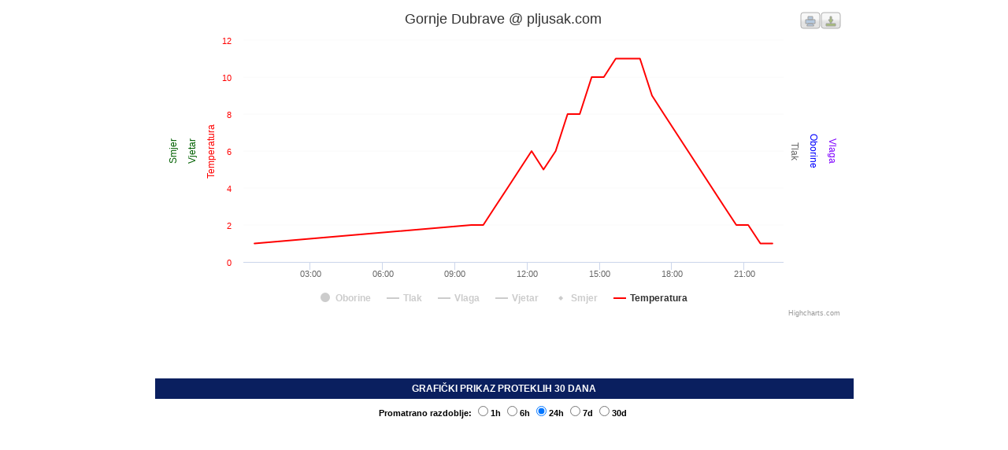

--- FILE ---
content_type: text/html; charset=UTF-8
request_url: https://pljusak.com/hcharts_graf.php?stanica=aerotuzla
body_size: 100514
content:

<!DOCTYPE html PUBLIC "-//W3C//DTD XHTML 1.0 Transitional//EN" "https://www.w3.org/TR/xhtml1/DTD/xhtml1-transitional.dtd">
<html xmlns="https://www.w3.org/1999/xhtml">
<head>
<link href="css/stil4.css" rel="stylesheet" type="text/css" />
<meta http-equiv="Content-Type" content="text/html; charset=utf-8" />
<title>Gornje Dubrave @ pljusak.com - GRAF</title>
<meta name="Keywords" content="trenutna temperatura u, trenutno vrijeme, trenutna temperatura, vremenska prognoza, prognoza vremena, vrijeme, temperatura, temperatura zraka, vlaga, tlak, pritisak, trend, intenzitet, oborine, oborina, prognoza, aktualno vrijeme, weather, weather station, sunce, kiša, snijeg, oblak, crometeo, pljusak, pljusak.com, Oregon Scientific, La Crosse, Davis Vantage, stanica, postaja" />
<meta name="Description" content="Mreža meteoroloških stanica - trenutna temperatura - weather station network" />
<meta name="google-site-verification" content="wz1884kmWsoyS1D2oI6s04tO-yVf2cR763dboB-a4kE" />
<script type="text/javascript" src="https://ajax.googleapis.com/ajax/libs/jquery/1.6.1/jquery.min.js"></script>
<script type="text/javascript" src="js/highcharts.js"></script>
<script type="text/javascript" src="js/modules/exporting.js"></script>


<script type="text/javascript">
var temperature_1h = [];
var temperature_6h = [[1768588801000,6.0],[1768594201000,3.0],[1768596021000,2.0],[1768597801000,2.0],[1768599622000,1.0],[1768601421000,1.0]];
var temperature_24h = [[1768524001000,1.0],[1768556421000,2.0],[1768558201000,2.0],[1768560001000,3.0],[1768561821000,4.0],[1768563621000,5.0],[1768565422000,6.0],[1768567201000,5.0],[1768569022000,6.0],[1768570801000,8.0],[1768572621000,8.0],[1768574402000,10.0],[1768576221000,10.0],[1768578002000,11.0],[1768579801000,11.0],[1768581622000,11.0],[1768583422000,9.0],[1768585201000,8.0],[1768588801000,6.0],[1768594201000,3.0],[1768596021000,2.0],[1768597801000,2.0],[1768599622000,1.0],[1768601421000,1.0]];
var temperature_7d = [[1768005601000,1.0],[1768011022000,1.0],[1768016401000,0.0],[1768018222000,0.0],[1768021801000,0.0],[1768025421000,0.0],[1768029001000,0.0],[1768032601000,-1.0],[1768036202000,0.0],[1768041601000,0.0],[1768043421000,0.0],[1768047001000,1.0],[1768050601000,1.0],[1768054221000,1.0],[1768063201000,0.0],[1768065001000,0.0],[1768066821000,0.0],[1768070421000,0.0],[1768099221000,1.0],[1768101001000,0.0],[1768102801000,-2.0],[1768104621000,-2.0],[1768106421000,-2.0],[1768108201000,-2.0],[1768110001000,-2.0],[1768111802000,-2.0],[1768113602000,-2.0],[1768115402000,-3.0],[1768117202000,-4.0],[1768119022000,-4.0],[1768120801000,-4.0],[1768122601000,-5.0],[1768126201000,-5.0],[1768129802000,-5.0],[1768133401000,-4.0],[1768137001000,-3.0],[1768140621000,-3.0],[1768144201000,-3.0],[1768147822000,-2.0],[1768151401000,-2.0],[1768155001000,-2.0],[1768158622000,-3.0],[1768162222000,-4.0],[1768165801000,-4.0],[1768169401000,-6.0],[1768173001000,-5.0],[1768178401000,-5.0],[1768182002000,-6.0],[1768185601000,-7.0],[1768189201000,-6.0],[1768192801000,-6.0],[1768196401000,-8.0],[1768200021000,-10.0],[1768203622000,-11.0],[1768209001000,-13.0],[1768218021000,-6.0],[1768219801000,-5.0],[1768221601000,-4.0],[1768223401000,-2.0],[1768225201000,-3.0],[1768228802000,-2.0],[1768234201000,0.0],[1768237801000,-1.0],[1768243222000,-3.0],[1768259401000,-6.0],[1768268421000,-6.0],[1768275602000,-6.0],[1768277401000,-6.0],[1768279202000,-5.0],[1768281021000,-5.0],[1768282801000,-4.0],[1768284602000,-4.0],[1768286421000,-4.0],[1768288201000,-4.0],[1768309801000,3.0],[1768311601000,5.0],[1768313401000,3.0],[1768315202000,4.0],[1768320601000,9.0],[1768322422000,10.0],[1768324201000,9.0],[1768326003000,6.0],[1768327801000,4.0],[1768329601000,3.0],[1768331401000,2.0],[1768333201000,1.0],[1768336822000,-1.0],[1768342221000,-1.0],[1768344001000,0.0],[1768345801000,0.0],[1768347621000,0.0],[1768349421000,0.0],[1768351201000,1.0],[1768353021000,1.0],[1768356601000,1.0],[1768360221000,1.0],[1768385401000,2.0],[1768387222000,3.0],[1768389021000,3.0],[1768390801000,4.0],[1768392602000,6.0],[1768396221000,8.0],[1768398021000,8.0],[1768399801000,10.0],[1768401622000,10.0],[1768403401000,11.0],[1768405222000,11.0],[1768407001000,11.0],[1768408821000,11.0],[1768416001000,5.0],[1768417802000,4.0],[1768419601000,8.0],[1768423221000,3.0],[1768432221000,3.0],[1768434021000,3.0],[1768435821000,2.0],[1768437621000,2.0],[1768441201000,2.0],[1768444802000,2.0],[1768448401000,2.0],[1768452001000,1.0],[1768457401000,1.0],[1768461001000,1.0],[1768464621000,1.0],[1768468221000,1.0],[1768471821000,2.0],[1768475402000,3.0],[1768479001000,4.0],[1768482601000,5.0],[1768486201000,7.0],[1768489801000,6.0],[1768493401000,7.0],[1768497001000,6.0],[1768500621000,5.0],[1768506021000,3.0],[1768507821000,3.0],[1768513201000,2.0],[1768516801000,2.0],[1768520421000,2.0],[1768524001000,1.0],[1768556421000,2.0],[1768558201000,2.0],[1768560001000,3.0],[1768561821000,4.0],[1768563621000,5.0],[1768565422000,6.0],[1768567201000,5.0],[1768569022000,6.0],[1768570801000,8.0],[1768572621000,8.0],[1768574402000,10.0],[1768576221000,10.0],[1768578002000,11.0],[1768579801000,11.0],[1768581622000,11.0],[1768583422000,9.0],[1768588801000,6.0],[1768594201000,3.0],[1768596021000,2.0],[1768597801000,2.0],[1768601421000,1.0]];
var temperature_30d = [[1766018401000,-1.0],[1766023822000,-1.0],[1766027401000,-1.0],[1766031001000,0.0],[1766034625000,-1.0],[1766040001000,0.0],[1766041801000,0.0],[1766045401000,0.0],[1766049001000,0.0],[1766052621000,2.0],[1766056201000,6.0],[1766067021000,14.0],[1766068802000,14.0],[1766070602000,14.0],[1766072421000,13.0],[1766074201000,13.0],[1766092201000,4.0],[1766106601000,2.0],[1766108421000,1.0],[1766110221000,1.0],[1766112001000,0.0],[1766113821000,0.0],[1766115621000,-1.0],[1766117401000,0.0],[1766119201000,0.0],[1766121002000,-1.0],[1766122801000,-1.0],[1766124601000,-1.0],[1766126421000,-1.0],[1766128222000,-1.0],[1766130022000,-1.0],[1766139001000,0.0],[1766140821000,0.0],[1766142621000,2.0],[1766146201000,3.0],[1766149801000,6.0],[1766155201000,9.0],[1766157021000,11.0],[1766160621000,10.0],[1766164201000,7.0],[1766167821000,6.0],[1766178601000,2.0],[1766185821000,1.0],[1766187622000,0.0],[1766189401000,0.0],[1766191201000,-1.0],[1766193001000,0.0],[1766194801000,-1.0],[1766198421000,-1.0],[1766202001000,-1.0],[1766207422000,0.0],[1766209201000,-1.0],[1766212801000,-1.0],[1766216401000,-1.0],[1766225402000,0.0],[1766227221000,0.0],[1766229001000,0.0],[1766230821000,1.0],[1766234401000,2.0],[1766238021000,2.0],[1766241622000,3.0],[1766247021000,3.0],[1766250601000,4.0],[1766254202000,3.0],[1766257821000,3.0],[1766261401000,4.0],[1766265021000,4.0],[1766268621000,4.0],[1766293821000,3.0],[1766295621000,3.0],[1766297401000,3.0],[1766299201000,3.0],[1766301001000,3.0],[1766302802000,3.0],[1766306402000,4.0],[1766308201000,4.0],[1766310001000,4.0],[1766311821000,4.0],[1766313621000,4.0],[1766315422000,4.0],[1766319002000,5.0],[1766320821000,5.0],[1766324421000,5.0],[1766328022000,5.0],[1766353201000,4.0],[1766355022000,5.0],[1766356821000,5.0],[1766358602000,5.0],[1766360401000,5.0],[1766362202000,4.0],[1766364021000,4.0],[1766365821000,4.0],[1766367601000,4.0],[1766369421000,5.0],[1766371201000,4.0],[1766373022000,4.0],[1766376622000,4.0],[1766380221000,4.0],[1766400022000,4.0],[1766401821000,5.0],[1766403602000,5.0],[1766405422000,5.0],[1766407222000,5.0],[1766409002000,5.0],[1766410802000,5.0],[1766412602000,5.0],[1766414421000,5.0],[1766418021000,5.0],[1766421601000,5.0],[1766428801000,5.0],[1766430601000,5.0],[1766432402000,5.0],[1766436021000,5.0],[1766439601000,5.0],[1766445001000,5.0],[1766446821000,4.0],[1766450402000,4.0],[1766454002000,3.0],[1766457601000,2.0],[1766461221000,2.0],[1766464821000,1.0],[1766470201000,1.0],[1766473801000,0.0],[1766477421000,0.0],[1766486401000,3.0],[1766488222000,4.0],[1766490021000,4.0],[1766491801000,5.0],[1766495402000,7.0],[1766499001000,8.0],[1766502601000,8.0],[1766506201000,9.0],[1766509801000,7.0],[1766513421000,4.0],[1766517001000,4.0],[1766520621000,2.0],[1766533222000,1.0],[1766535021000,2.0],[1766536801000,2.0],[1766538601000,2.0],[1766540421000,2.0],[1766544021000,2.0],[1766549401000,3.0],[1766551201000,3.0],[1766554821000,3.0],[1766558421000,3.0],[1766572821000,4.0],[1766574621000,4.0],[1766576401000,4.0],[1766578222000,4.0],[1766580001000,4.0],[1766581802000,4.0],[1766590801000,4.0],[1766592602000,4.0],[1766594421000,4.0],[1766596202000,4.0],[1766599821000,4.0],[1766625001000,3.0],[1766626821000,3.0],[1766628602000,3.0],[1766630401000,3.0],[1766632201000,3.0],[1766634001000,3.0],[1766664621000,3.0],[1766666401000,3.0],[1766668201000,3.0],[1766670001000,2.0],[1766671801000,2.0],[1766673601000,3.0],[1766675421000,2.0],[1766677201000,2.0],[1766679001000,2.0],[1766680801000,2.0],[1766682601000,2.0],[1766684401000,1.0],[1766686202000,1.0],[1766688021000,1.0],[1766689801000,1.0],[1766691621000,0.0],[1766693422000,0.0],[1766695221000,1.0],[1766697001000,1.0],[1766698801000,1.0],[1766700622000,1.0],[1766704201000,1.0],[1766707801000,1.0],[1766711401000,0.0],[1766715021000,0.0],[1766718602000,0.0],[1766722222000,1.0],[1766725821000,1.0],[1766729422000,1.0],[1766733021000,1.0],[1766751021000,2.0],[1766752821000,2.0],[1766754621000,2.0],[1766756401000,2.0],[1766758201000,2.0],[1766760022000,2.0],[1766770802000,1.0],[1766772601000,1.0],[1766774402000,1.0],[1766776201000,1.0],[1766778001000,1.0],[1766779802000,1.0],[1766830201000,2.0],[1766832002000,2.0],[1766833801000,3.0],[1766835621000,4.0],[1766837402000,4.0],[1766839221000,4.0],[1766841001000,5.0],[1766842821000,5.0],[1766844601000,6.0],[1766846421000,6.0],[1766848202000,7.0],[1766850002000,7.0],[1766851821000,6.0],[1766853621000,6.0],[1766855421000,6.0],[1766857201000,4.0],[1766859001000,2.0],[1766860801000,0.0],[1766862621000,0.0],[1766882421000,-3.0],[1766884201000,-3.0],[1766886002000,-3.0],[1766887821000,-4.0],[1766889602000,-4.0],[1766891421000,-3.0],[1766893221000,-4.0],[1766895021000,-3.0],[1766896802000,-3.0],[1766898601000,-3.0],[1766900421000,-3.0],[1766902201000,-4.0],[1766904001000,-4.0],[1766905821000,-3.0],[1766907601000,-2.0],[1766909401000,-1.0],[1766911221000,-1.0],[1766916601000,0.0],[1766920201000,1.0],[1766923802000,2.0],[1766929221000,3.0],[1766931001000,3.0],[1766934622000,3.0],[1766938221000,3.0],[1766941801000,3.0],[1766945401000,2.0],[1766949002000,1.0],[1766952602000,0.0],[1766956201000,-2.0],[1766959821000,-2.0],[1766963401000,-3.0],[1766967021000,-4.0],[1766972421000,-4.0],[1766976021000,-6.0],[1767008401000,-1.0],[1767010201000,0.0],[1767012001000,2.0],[1767013801000,3.0],[1767015601000,4.0],[1767017401000,6.0],[1767019222000,6.0],[1767021021000,7.0],[1767022821000,7.0],[1767024601000,7.0],[1767026421000,7.0],[1767028222000,6.0],[1767030022000,3.0],[1767031801000,1.0],[1767033621000,0.0],[1767035401000,-1.0],[1767039001000,-2.0],[1767089401000,-5.0],[1767091201000,-4.0],[1767093001000,-3.0],[1767094821000,-3.0],[1767096601000,-2.0],[1767098401000,-1.0],[1767100222000,-1.0],[1767102002000,0.0],[1767103821000,0.0],[1767105621000,1.0],[1767107421000,2.0],[1767109201000,3.0],[1767111021000,3.0],[1767112801000,3.0],[1767114601000,3.0],[1767116402000,2.0],[1767118201000,1.0],[1767120021000,0.0],[1767121802000,-1.0],[1767123601000,-2.0],[1767125403000,-3.0],[1767127222000,-4.0],[1767129021000,-4.0],[1767179422000,-3.0],[1767181222000,-1.0],[1767183001000,0.0],[1767184801000,0.0],[1767186601000,0.0],[1767188401000,0.0],[1767190201000,0.0],[1767192001000,0.0],[1767193802000,0.0],[1767195621000,0.0],[1767197421000,0.0],[1767199201000,-1.0],[1767201021000,-1.0],[1767202821000,-2.0],[1767204602000,-2.0],[1767206401000,-5.0],[1767208201000,-6.0],[1767210002000,-6.0],[1767211801000,-6.0],[1767213602000,-7.0],[1767215402000,-6.0],[1767217202000,-7.0],[1767219021000,-7.0],[1767220802000,-8.0],[1767222602000,-8.0],[1767224401000,-8.0],[1767226202000,-8.0],[1767228021000,-7.0],[1767231601000,-8.0],[1767235202000,-7.0],[1767238801000,-6.0],[1767242401000,-6.0],[1767246001000,-5.0],[1767251421000,-5.0],[1767264002000,-2.0],[1767265801000,0.0],[1767269401000,3.0],[1767271221000,4.0],[1767273001000,5.0],[1767274822000,5.0],[1767276621000,7.0],[1767280201000,8.0],[1767283822000,9.0],[1767287402000,7.0],[1767291001000,6.0],[1767294602000,0.0],[1767298201000,-2.0],[1767301801000,-2.0],[1767307221000,-1.0],[1767310801000,5.0],[1767314421000,6.0],[1767318001000,2.0],[1767321622000,6.0],[1767325202000,0.0],[1767328821000,-1.0],[1767332421000,-1.0],[1767336021000,7.0],[1767339601000,5.0],[1767343221000,5.0],[1767346801000,8.0],[1767350421000,8.0],[1767354021000,11.0],[1767357622000,13.0],[1767363001000,14.0],[1767366601000,13.0],[1767370202000,13.0],[1767373801000,13.0],[1767379221000,11.0],[1767381001000,10.0],[1767384621000,8.0],[1767388201000,6.0],[1767391801000,3.0],[1767395421000,3.0],[1767399001000,5.0],[1767402602000,8.0],[1767406201000,4.0],[1767409821000,5.0],[1767413421000,4.0],[1767420621000,3.0],[1767422401000,3.0],[1767426001000,3.0],[1767429601000,3.0],[1767433221000,3.0],[1767436802000,1.0],[1767440401000,0.0],[1767444001000,0.0],[1767447601000,2.0],[1767451201000,1.0],[1767454821000,2.0],[1767458402000,1.0],[1767462002000,2.0],[1767465601000,2.0],[1767469202000,2.0],[1767474621000,2.0],[1767478202000,2.0],[1767481821000,2.0],[1767485401000,2.0],[1767489002000,0.0],[1767492621000,0.0],[1767496201000,0.0],[1767499802000,0.0],[1767503421000,0.0],[1767507001000,0.0],[1767510621000,0.0],[1767537602000,-1.0],[1767539401000,-1.0],[1767541221000,-1.0],[1767543001000,-1.0],[1767544801000,-1.0],[1767546601000,-1.0],[1767611421000,0.0],[1767615002000,0.0],[1767616802000,0.0],[1767618622000,0.0],[1767620421000,0.0],[1767622201000,1.0],[1767624002000,0.0],[1767625802000,0.0],[1767627621000,0.0],[1767629402000,0.0],[1767631221000,0.0],[1767633001000,0.0],[1767634801000,0.0],[1767649201000,-1.0],[1767651001000,-1.0],[1767652801000,-1.0],[1767654621000,-1.0],[1767656401000,-1.0],[1767658201000,-1.0],[1767712202000,-1.0],[1767714022000,-1.0],[1767715802000,-2.0],[1767719421000,-2.0],[1767721222000,-2.0],[1767723022000,-2.0],[1767724821000,-2.0],[1767726622000,-2.0],[1767730221000,-3.0],[1767732001000,-3.0],[1767733801000,-3.0],[1767735602000,-3.0],[1767739202000,-3.0],[1767741001000,-3.0],[1767742822000,-3.0],[1767744601000,-4.0],[1767746403000,-4.0],[1767748201000,-4.0],[1767750022000,-4.0],[1767751801000,-4.0],[1767753601000,-4.0],[1767784201000,-3.0],[1767786001000,-3.0],[1767789622000,-3.0],[1767793222000,-3.0],[1767795001000,-3.0],[1767796801000,-3.0],[1767798621000,-3.0],[1767800401000,-3.0],[1767802202000,-3.0],[1767804022000,-3.0],[1767805801000,-3.0],[1767811201000,-4.0],[1767813021000,-4.0],[1767816602000,-4.0],[1767818401000,-4.0],[1767820221000,-4.0],[1767822001000,-4.0],[1767829201000,-4.0],[1767831001000,-4.0],[1767832821000,-4.0],[1767834601000,-4.0],[1767836401000,-5.0],[1767838202000,-4.0],[1767840022000,-4.0],[1767841821000,-5.0],[1767843601000,-4.0],[1767845401000,-4.0],[1767847221000,-4.0],[1767849021000,-4.0],[1767850801000,-4.0],[1767852621000,-4.0],[1767854401000,-4.0],[1767856221000,-4.0],[1767858002000,-4.0],[1767859801000,-4.0],[1767861601000,-4.0],[1767863401000,-4.0],[1767865222000,-4.0],[1767868801000,-5.0],[1767870601000,-5.0],[1767874201000,-4.0],[1767876021000,-3.0],[1767877802000,-3.0],[1767879601000,-3.0],[1767881401000,-3.0],[1767883201000,-2.0],[1767886801000,0.0],[1767888602000,-2.0],[1767890421000,-2.0],[1767892201000,-2.0],[1767894021000,-5.0],[1767895822000,-5.0],[1767897602000,-7.0],[1767910222000,-10.0],[1767919201000,-14.0],[1767922821000,-14.0],[1767924621000,-15.0],[1767926401000,-16.0],[1767928201000,-14.0],[1767933621000,-16.0],[1767937201000,-14.0],[1767939001000,-14.0],[1767948021000,-14.0],[1767949801000,-12.0],[1767951621000,-10.0],[1767953402000,-9.0],[1767955202000,-8.0],[1767957001000,-8.0],[1767958801000,-8.0],[1767960601000,-7.0],[1767962421000,-6.0],[1767964202000,-5.0],[1767966022000,-3.0],[1767967801000,-2.0],[1767969621000,-2.0],[1767971401000,-1.0],[1767973221000,0.0],[1767976821000,0.0],[1767978621000,0.0],[1767980401000,0.0],[1767984001000,0.0],[1767987601000,-1.0],[1767991221000,2.0],[1767994821000,1.0],[1767998402000,1.0],[1768002001000,0.0],[1768005601000,1.0],[1768009202000,1.0],[1768012801000,1.0],[1768016401000,0.0],[1768020001000,0.0],[1768023601000,0.0],[1768027221000,1.0],[1768032601000,-1.0],[1768036202000,0.0],[1768041601000,0.0],[1768043421000,0.0],[1768047001000,1.0],[1768050601000,1.0],[1768054221000,1.0],[1768063201000,0.0],[1768065001000,0.0],[1768066821000,0.0],[1768068601000,0.0],[1768072221000,0.0],[1768099221000,1.0],[1768101001000,0.0],[1768102801000,-2.0],[1768104621000,-2.0],[1768106421000,-2.0],[1768108201000,-2.0],[1768110001000,-2.0],[1768111802000,-2.0],[1768113602000,-2.0],[1768115402000,-3.0],[1768117202000,-4.0],[1768119022000,-4.0],[1768120801000,-4.0],[1768124402000,-5.0],[1768128021000,-5.0],[1768131621000,-5.0],[1768135201000,-4.0],[1768138801000,-3.0],[1768144201000,-3.0],[1768147822000,-2.0],[1768151401000,-2.0],[1768155001000,-2.0],[1768158622000,-3.0],[1768162222000,-4.0],[1768165801000,-4.0],[1768169401000,-6.0],[1768173001000,-5.0],[1768176602000,-6.0],[1768180201000,-6.0],[1768183801000,-7.0],[1768187421000,-7.0],[1768191001000,-7.0],[1768194601000,-7.0],[1768200021000,-10.0],[1768203622000,-11.0],[1768209001000,-13.0],[1768218021000,-6.0],[1768219801000,-5.0],[1768221601000,-4.0],[1768223401000,-2.0],[1768225201000,-3.0],[1768228802000,-2.0],[1768232421000,1.0],[1768236022000,0.0],[1768239601000,-2.0],[1768243222000,-3.0],[1768259401000,-6.0],[1768268421000,-6.0],[1768275602000,-6.0],[1768277401000,-6.0],[1768279202000,-5.0],[1768281021000,-5.0],[1768282801000,-4.0],[1768284602000,-4.0],[1768286421000,-4.0],[1768288201000,-4.0],[1768309801000,3.0],[1768311601000,5.0],[1768313401000,3.0],[1768315202000,4.0],[1768320601000,9.0],[1768322422000,10.0],[1768324201000,9.0],[1768326003000,6.0],[1768327801000,4.0],[1768329601000,3.0],[1768331401000,2.0],[1768333201000,1.0],[1768336822000,-1.0],[1768342221000,-1.0],[1768344001000,0.0],[1768345801000,0.0],[1768347621000,0.0],[1768349421000,0.0],[1768351201000,1.0],[1768354821000,1.0],[1768358401000,1.0],[1768385401000,2.0],[1768387222000,3.0],[1768389021000,3.0],[1768390801000,4.0],[1768392602000,6.0],[1768396221000,8.0],[1768398021000,8.0],[1768399801000,10.0],[1768401622000,10.0],[1768403401000,11.0],[1768405222000,11.0],[1768407001000,11.0],[1768408821000,11.0],[1768410621000,10.0],[1768416001000,5.0],[1768417802000,4.0],[1768423221000,3.0],[1768432221000,3.0],[1768434021000,3.0],[1768435821000,2.0],[1768437621000,2.0],[1768441201000,2.0],[1768444802000,2.0],[1768448401000,2.0],[1768452001000,1.0],[1768455621000,1.0],[1768459221000,2.0],[1768462822000,1.0],[1768466401000,1.0],[1768470001000,2.0],[1768473621000,2.0],[1768479001000,4.0],[1768482601000,5.0],[1768486201000,7.0],[1768489801000,6.0],[1768493401000,7.0],[1768497001000,6.0],[1768500621000,5.0],[1768506021000,3.0],[1768507821000,3.0],[1768511421000,3.0],[1768515021000,3.0],[1768518601000,2.0],[1768522202000,2.0],[1768556421000,2.0],[1768558201000,2.0],[1768560001000,3.0],[1768561821000,4.0],[1768563621000,5.0],[1768565422000,6.0],[1768567201000,5.0],[1768569022000,6.0],[1768570801000,8.0],[1768572621000,8.0],[1768574402000,10.0],[1768576221000,10.0],[1768578002000,11.0],[1768579801000,11.0],[1768581622000,11.0],[1768583422000,9.0],[1768585201000,8.0],[1768594201000,3.0],[1768596021000,2.0],[1768597801000,2.0],[1768601421000,1.0]];
var vjetrovi_1h = [];
var vjetrovi_6h = [[1768588801000,0.4],[1768594201000,0.4],[1768596021000,0.4],[1768597801000,1.3],[1768599622000,0.9],[1768601421000,0.0]];
var vjetrovi_24h = [[1768524001000,1.3],[1768556421000,0.4],[1768558201000,0.0],[1768560001000,0.4],[1768561821000,0.9],[1768563621000,0.9],[1768565422000,0.9],[1768567201000,2.2],[1768569022000,0.4],[1768570801000,0.9],[1768572621000,0.9],[1768574402000,0.4],[1768576221000,0.4],[1768578002000,0.9],[1768579801000,0.4],[1768581622000,0.9],[1768583422000,1.3],[1768585201000,1.3],[1768588801000,0.4],[1768594201000,0.4],[1768596021000,0.4],[1768597801000,1.3],[1768599622000,0.9],[1768601421000,0.0]];
var vjetrovi_7d = [[1768005601000,3.6],[1768011022000,2.2],[1768016401000,0.4],[1768018222000,2.2],[1768021801000,0.4],[1768025421000,1.3],[1768029001000,3.1],[1768032601000,3.1],[1768036202000,1.3],[1768041601000,1.3],[1768043421000,1.3],[1768047001000,1.3],[1768050601000,0.9],[1768054221000,0.9],[1768063201000,2.7],[1768065001000,3.6],[1768066821000,3.6],[1768070421000,4.0],[1768099221000,4.0],[1768101001000,3.1],[1768102801000,5.4],[1768104621000,4.0],[1768106421000,3.6],[1768108201000,2.2],[1768110001000,3.1],[1768111802000,3.1],[1768113602000,3.6],[1768115402000,3.6],[1768117202000,3.6],[1768119022000,3.6],[1768120801000,3.6],[1768122601000,4.0],[1768126201000,3.6],[1768129802000,3.6],[1768133401000,3.1],[1768137001000,3.6],[1768140621000,4.0],[1768144201000,4.0],[1768147822000,3.6],[1768151401000,2.2],[1768155001000,3.6],[1768158622000,2.2],[1768162222000,2.2],[1768165801000,0.9],[1768169401000,0.9],[1768173001000,2.2],[1768178401000,2.2],[1768182002000,0.9],[1768185601000,0.4],[1768189201000,2.2],[1768192801000,0.9],[1768196401000,0.0],[1768200021000,0.4],[1768203622000,0.9],[1768209001000,0.4],[1768218021000,1.3],[1768219801000,0.0],[1768221601000,0.9],[1768223401000,0.0],[1768225201000,2.2],[1768228802000,0.4],[1768234201000,1.3],[1768237801000,0.9],[1768243222000,0.4],[1768259401000,0.9],[1768268421000,0.4],[1768275602000,0.9],[1768277401000,0.9],[1768279202000,0.9],[1768281021000,0.9],[1768282801000,0.4],[1768284602000,1.3],[1768286421000,0.9],[1768288201000,0.9],[1768309801000,0.9],[1768311601000,0.4],[1768313401000,1.3],[1768315202000,0.9],[1768320601000,2.2],[1768322422000,2.7],[1768324201000,3.1],[1768326003000,2.2],[1768327801000,0.9],[1768329601000,0.9],[1768331401000,0.0],[1768333201000,0.9],[1768336822000,0.9],[1768342221000,0.4],[1768344001000,0.4],[1768345801000,0.0],[1768347621000,0.0],[1768349421000,0.9],[1768351201000,0.9],[1768353021000,0.0],[1768356601000,0.9],[1768360221000,0.4],[1768385401000,0.4],[1768387222000,0.4],[1768389021000,0.9],[1768390801000,0.0],[1768392602000,0.4],[1768396221000,0.0],[1768398021000,0.0],[1768399801000,0.4],[1768401622000,0.4],[1768403401000,0.4],[1768405222000,0.9],[1768407001000,0.4],[1768408821000,0.9],[1768416001000,0.4],[1768417802000,0.0],[1768419601000,2.7],[1768423221000,0.9],[1768432221000,0.9],[1768434021000,0.9],[1768435821000,0.4],[1768437621000,0.4],[1768441201000,0.4],[1768444802000,0.4],[1768448401000,0.4],[1768452001000,0.9],[1768457401000,0.9],[1768461001000,0.9],[1768464621000,0.4],[1768468221000,0.0],[1768471821000,0.0],[1768475402000,0.9],[1768479001000,0.0],[1768482601000,0.4],[1768486201000,0.0],[1768489801000,0.9],[1768493401000,0.4],[1768497001000,0.9],[1768500621000,0.4],[1768506021000,1.3],[1768507821000,0.4],[1768513201000,0.9],[1768516801000,0.9],[1768520421000,0.9],[1768524001000,1.3],[1768556421000,0.4],[1768558201000,0.0],[1768560001000,0.4],[1768561821000,0.9],[1768563621000,0.9],[1768565422000,0.9],[1768567201000,2.2],[1768569022000,0.4],[1768570801000,0.9],[1768572621000,0.9],[1768574402000,0.4],[1768576221000,0.4],[1768578002000,0.9],[1768579801000,0.4],[1768581622000,0.9],[1768583422000,1.3],[1768588801000,0.4],[1768594201000,0.4],[1768596021000,0.4],[1768597801000,1.3],[1768601421000,0.0]];
var vjetrovi_30d = [[1766018401000,0.9],[1766023822000,0.4],[1766027401000,0.0],[1766031001000,0.4],[1766034625000,0.4],[1766040001000,2.2],[1766041801000,0.0],[1766045401000,0.0],[1766049001000,0.9],[1766052621000,0.4],[1766056201000,0.4],[1766067021000,0.9],[1766068802000,0.9],[1766070602000,0.9],[1766072421000,0.4],[1766074201000,0.4],[1766092201000,0.9],[1766106601000,0.9],[1766108421000,0.0],[1766110221000,2.7],[1766112001000,1.3],[1766113821000,0.9],[1766115621000,0.4],[1766117401000,0.4],[1766119201000,0.9],[1766121002000,0.9],[1766122801000,2.2],[1766124601000,1.3],[1766126421000,1.3],[1766128222000,0.4],[1766130022000,0.9],[1766139001000,0.9],[1766140821000,0.0],[1766142621000,0.0],[1766146201000,0.9],[1766149801000,0.4],[1766155201000,1.3],[1766157021000,0.9],[1766160621000,1.3],[1766164201000,0.9],[1766167821000,1.3],[1766178601000,0.4],[1766185821000,0.4],[1766187622000,1.3],[1766189401000,0.4],[1766191201000,0.9],[1766193001000,0.9],[1766194801000,0.9],[1766198421000,0.0],[1766202001000,1.3],[1766207422000,0.4],[1766209201000,0.9],[1766212801000,0.9],[1766216401000,0.9],[1766225402000,0.9],[1766227221000,0.4],[1766229001000,0.0],[1766230821000,0.0],[1766234401000,0.0],[1766238021000,0.9],[1766241622000,0.9],[1766247021000,1.3],[1766250601000,0.9],[1766254202000,2.7],[1766257821000,0.9],[1766261401000,0.0],[1766265021000,0.0],[1766268621000,0.0],[1766293821000,0.9],[1766295621000,0.9],[1766297401000,0.9],[1766299201000,1.3],[1766301001000,2.2],[1766302802000,2.2],[1766306402000,1.3],[1766308201000,0.9],[1766310001000,0.4],[1766311821000,0.4],[1766313621000,0.9],[1766315422000,0.9],[1766319002000,0.9],[1766320821000,0.9],[1766324421000,0.9],[1766328022000,0.4],[1766353201000,1.3],[1766355022000,1.3],[1766356821000,0.9],[1766358602000,1.3],[1766360401000,0.9],[1766362202000,0.9],[1766364021000,0.4],[1766365821000,1.3],[1766367601000,0.9],[1766369421000,0.9],[1766371201000,1.3],[1766373022000,1.3],[1766376622000,0.9],[1766380221000,0.0],[1766400022000,0.9],[1766401821000,1.3],[1766403602000,1.3],[1766405422000,1.3],[1766407222000,1.3],[1766409002000,0.9],[1766410802000,0.9],[1766412602000,0.9],[1766414421000,0.9],[1766418021000,2.2],[1766421601000,0.9],[1766428801000,0.4],[1766430601000,0.9],[1766432402000,0.4],[1766436021000,0.9],[1766439601000,1.3],[1766445001000,0.0],[1766446821000,0.0],[1766450402000,0.9],[1766454002000,0.9],[1766457601000,1.3],[1766461221000,0.9],[1766464821000,0.4],[1766470201000,0.4],[1766473801000,0.4],[1766477421000,0.9],[1766486401000,2.2],[1766488222000,1.3],[1766490021000,2.2],[1766491801000,2.7],[1766495402000,0.9],[1766499001000,1.3],[1766502601000,0.9],[1766506201000,0.4],[1766509801000,0.4],[1766513421000,4.5],[1766517001000,2.2],[1766520621000,0.4],[1766533222000,0.4],[1766535021000,0.4],[1766536801000,0.4],[1766538601000,0.9],[1766540421000,0.9],[1766544021000,0.9],[1766549401000,0.0],[1766551201000,0.9],[1766554821000,0.9],[1766558421000,0.4],[1766572821000,2.2],[1766574621000,2.7],[1766576401000,3.1],[1766578222000,2.7],[1766580001000,0.9],[1766581802000,0.4],[1766590801000,2.2],[1766592602000,2.2],[1766594421000,3.1],[1766596202000,2.2],[1766599821000,2.2],[1766625001000,1.3],[1766626821000,1.3],[1766628602000,2.2],[1766630401000,2.2],[1766632201000,2.7],[1766634001000,2.2],[1766664621000,2.2],[1766666401000,1.3],[1766668201000,1.3],[1766670001000,2.2],[1766671801000,2.7],[1766673601000,2.7],[1766675421000,2.7],[1766677201000,2.7],[1766679001000,2.2],[1766680801000,1.3],[1766682601000,2.2],[1766684401000,1.3],[1766686202000,2.2],[1766688021000,1.3],[1766689801000,1.3],[1766691621000,2.2],[1766693422000,1.3],[1766695221000,0.9],[1766697001000,0.9],[1766698801000,0.4],[1766700622000,0.9],[1766704201000,0.9],[1766707801000,0.9],[1766711401000,0.9],[1766715021000,0.4],[1766718602000,0.0],[1766722222000,0.0],[1766725821000,0.4],[1766729422000,0.4],[1766733021000,0.4],[1766751021000,1.3],[1766752821000,1.3],[1766754621000,1.3],[1766756401000,1.3],[1766758201000,2.2],[1766760022000,2.2],[1766770802000,1.3],[1766772601000,1.3],[1766774402000,1.3],[1766776201000,0.9],[1766778001000,0.9],[1766779802000,0.9],[1766830201000,0.9],[1766832002000,1.3],[1766833801000,1.3],[1766835621000,2.7],[1766837402000,2.2],[1766839221000,2.2],[1766841001000,2.2],[1766842821000,4.0],[1766844601000,2.7],[1766846421000,3.1],[1766848202000,2.7],[1766850002000,2.7],[1766851821000,2.7],[1766853621000,2.2],[1766855421000,1.3],[1766857201000,0.4],[1766859001000,0.9],[1766860801000,0.9],[1766862621000,0.9],[1766882421000,0.9],[1766884201000,0.0],[1766886002000,0.9],[1766887821000,2.7],[1766889602000,0.9],[1766891421000,1.3],[1766893221000,0.9],[1766895021000,0.9],[1766896802000,0.9],[1766898601000,0.9],[1766900421000,0.9],[1766902201000,0.9],[1766904001000,3.1],[1766905821000,2.2],[1766907601000,3.1],[1766909401000,3.1],[1766911221000,2.2],[1766916601000,3.1],[1766920201000,3.1],[1766923802000,2.7],[1766929221000,4.0],[1766931001000,4.5],[1766934622000,5.4],[1766938221000,3.6],[1766941801000,2.7],[1766945401000,2.7],[1766949002000,1.3],[1766952602000,2.2],[1766956201000,0.4],[1766959821000,2.2],[1766963401000,0.4],[1766967021000,1.3],[1766972421000,0.0],[1766976021000,1.3],[1767008401000,0.4],[1767010201000,0.4],[1767012001000,0.4],[1767013801000,0.9],[1767015601000,0.9],[1767017401000,0.9],[1767019222000,0.9],[1767021021000,0.9],[1767022821000,1.3],[1767024601000,0.9],[1767026421000,0.9],[1767028222000,0.9],[1767030022000,0.0],[1767031801000,1.3],[1767033621000,2.2],[1767035401000,0.4],[1767039001000,0.4],[1767089401000,0.4],[1767091201000,0.9],[1767093001000,0.9],[1767094821000,0.4],[1767096601000,0.4],[1767098401000,0.9],[1767100222000,0.9],[1767102002000,1.3],[1767103821000,1.3],[1767105621000,2.2],[1767107421000,3.6],[1767109201000,2.7],[1767111021000,4.0],[1767112801000,4.0],[1767114601000,5.4],[1767116402000,3.1],[1767118201000,2.7],[1767120021000,1.3],[1767121802000,0.9],[1767123601000,1.3],[1767125403000,1.3],[1767127222000,0.4],[1767129021000,0.4],[1767179422000,3.6],[1767181222000,4.0],[1767183001000,5.8],[1767184801000,4.5],[1767186601000,4.5],[1767188401000,4.5],[1767190201000,5.8],[1767192001000,4.0],[1767193802000,4.5],[1767195621000,3.6],[1767197421000,4.0],[1767199201000,3.6],[1767201021000,2.7],[1767202821000,2.7],[1767204602000,0.4],[1767206401000,0.4],[1767208201000,0.4],[1767210002000,0.9],[1767211801000,0.9],[1767213602000,0.9],[1767215402000,1.3],[1767217202000,0.9],[1767219021000,0.4],[1767220802000,0.0],[1767222602000,0.9],[1767224401000,0.4],[1767226202000,0.0],[1767228021000,0.9],[1767231601000,0.0],[1767235202000,1.3],[1767238801000,0.0],[1767242401000,0.0],[1767246001000,0.9],[1767251421000,0.9],[1767264002000,0.4],[1767265801000,0.0],[1767269401000,1.3],[1767271221000,0.9],[1767273001000,1.3],[1767274822000,2.2],[1767276621000,2.2],[1767280201000,1.3],[1767283822000,3.6],[1767287402000,3.6],[1767291001000,1.3],[1767294602000,1.3],[1767298201000,1.3],[1767301801000,1.3],[1767307221000,2.7],[1767310801000,2.7],[1767314421000,2.2],[1767318001000,0.9],[1767321622000,2.7],[1767325202000,1.3],[1767328821000,2.2],[1767332421000,0.9],[1767336021000,2.7],[1767339601000,2.2],[1767343221000,2.2],[1767346801000,1.3],[1767350421000,2.2],[1767354021000,2.2],[1767357622000,4.0],[1767363001000,3.6],[1767366601000,2.2],[1767370202000,0.9],[1767373801000,3.1],[1767379221000,1.3],[1767381001000,1.3],[1767384621000,3.1],[1767388201000,0.9],[1767391801000,1.3],[1767395421000,3.1],[1767399001000,0.9],[1767402602000,2.7],[1767406201000,1.3],[1767409821000,0.9],[1767413421000,2.2],[1767420621000,0.9],[1767422401000,1.3],[1767426001000,2.7],[1767429601000,2.7],[1767433221000,2.2],[1767436802000,1.3],[1767440401000,1.3],[1767444001000,1.3],[1767447601000,0.9],[1767451201000,2.7],[1767454821000,2.7],[1767458402000,3.1],[1767462002000,3.1],[1767465601000,3.6],[1767469202000,5.4],[1767474621000,4.5],[1767478202000,4.5],[1767481821000,3.1],[1767485401000,1.3],[1767489002000,1.3],[1767492621000,0.9],[1767496201000,0.4],[1767499802000,1.3],[1767503421000,1.3],[1767507001000,0.9],[1767510621000,2.2],[1767537602000,2.2],[1767539401000,2.2],[1767541221000,0.9],[1767543001000,1.3],[1767544801000,0.9],[1767546601000,0.9],[1767611421000,1.3],[1767615002000,2.2],[1767616802000,1.3],[1767618622000,0.9],[1767620421000,1.3],[1767622201000,0.0],[1767624002000,0.9],[1767625802000,1.3],[1767627621000,2.7],[1767629402000,2.2],[1767631221000,1.3],[1767633001000,2.2],[1767634801000,2.2],[1767649201000,2.2],[1767651001000,2.7],[1767652801000,2.2],[1767654621000,2.2],[1767656401000,2.2],[1767658201000,2.2],[1767712202000,1.3],[1767714022000,2.2],[1767715802000,2.2],[1767719421000,0.4],[1767721222000,0.9],[1767723022000,1.3],[1767724821000,1.3],[1767726622000,0.4],[1767730221000,1.3],[1767732001000,0.9],[1767733801000,1.3],[1767735602000,1.3],[1767739202000,3.1],[1767741001000,3.1],[1767742822000,3.6],[1767744601000,3.1],[1767746403000,3.6],[1767748201000,3.1],[1767750022000,0.9],[1767751801000,3.1],[1767753601000,2.2],[1767784201000,1.3],[1767786001000,1.3],[1767789622000,2.2],[1767793222000,2.2],[1767795001000,2.2],[1767796801000,2.7],[1767798621000,1.3],[1767800401000,1.3],[1767802202000,0.9],[1767804022000,2.2],[1767805801000,1.3],[1767811201000,2.2],[1767813021000,1.3],[1767816602000,1.3],[1767818401000,1.3],[1767820221000,1.3],[1767822001000,2.7],[1767829201000,2.2],[1767831001000,2.7],[1767832821000,3.1],[1767834601000,2.7],[1767836401000,2.7],[1767838202000,1.3],[1767840022000,2.2],[1767841821000,2.2],[1767843601000,2.2],[1767845401000,3.1],[1767847221000,2.2],[1767849021000,3.1],[1767850801000,3.1],[1767852621000,2.7],[1767854401000,3.1],[1767856221000,2.7],[1767858002000,2.7],[1767859801000,3.1],[1767861601000,2.7],[1767863401000,3.1],[1767865222000,3.6],[1767868801000,3.6],[1767870601000,2.7],[1767874201000,2.7],[1767876021000,2.7],[1767877802000,2.7],[1767879601000,3.1],[1767881401000,3.6],[1767883201000,2.7],[1767886801000,0.0],[1767888602000,0.0],[1767890421000,1.3],[1767892201000,1.3],[1767894021000,0.4],[1767895822000,0.9],[1767897602000,1.3],[1767910222000,0.0],[1767919201000,0.9],[1767922821000,0.9],[1767924621000,0.9],[1767926401000,0.9],[1767928201000,0.9],[1767933621000,0.0],[1767937201000,0.9],[1767939001000,0.9],[1767948021000,1.3],[1767949801000,0.9],[1767951621000,0.9],[1767953402000,0.4],[1767955202000,0.4],[1767957001000,0.4],[1767958801000,0.4],[1767960601000,1.3],[1767962421000,0.9],[1767964202000,0.9],[1767966022000,1.3],[1767967801000,1.3],[1767969621000,0.9],[1767971401000,1.3],[1767973221000,0.4],[1767976821000,1.3],[1767978621000,0.9],[1767980401000,1.3],[1767984001000,1.3],[1767987601000,0.9],[1767991221000,6.3],[1767994821000,1.3],[1767998402000,1.3],[1768002001000,2.2],[1768005601000,3.6],[1768009202000,2.2],[1768012801000,1.3],[1768016401000,0.4],[1768020001000,2.2],[1768023601000,0.9],[1768027221000,2.2],[1768032601000,3.1],[1768036202000,1.3],[1768041601000,1.3],[1768043421000,1.3],[1768047001000,1.3],[1768050601000,0.9],[1768054221000,0.9],[1768063201000,2.7],[1768065001000,3.6],[1768066821000,3.6],[1768068601000,4.0],[1768072221000,3.6],[1768099221000,4.0],[1768101001000,3.1],[1768102801000,5.4],[1768104621000,4.0],[1768106421000,3.6],[1768108201000,2.2],[1768110001000,3.1],[1768111802000,3.1],[1768113602000,3.6],[1768115402000,3.6],[1768117202000,3.6],[1768119022000,3.6],[1768120801000,3.6],[1768124402000,4.0],[1768128021000,4.5],[1768131621000,3.6],[1768135201000,4.0],[1768138801000,4.5],[1768144201000,4.0],[1768147822000,3.6],[1768151401000,2.2],[1768155001000,3.6],[1768158622000,2.2],[1768162222000,2.2],[1768165801000,0.9],[1768169401000,0.9],[1768173001000,2.2],[1768176602000,1.3],[1768180201000,1.3],[1768183801000,0.9],[1768187421000,0.9],[1768191001000,0.9],[1768194601000,2.2],[1768200021000,0.4],[1768203622000,0.9],[1768209001000,0.4],[1768218021000,1.3],[1768219801000,0.0],[1768221601000,0.9],[1768223401000,0.0],[1768225201000,2.2],[1768228802000,0.4],[1768232421000,0.9],[1768236022000,2.2],[1768239601000,0.9],[1768243222000,0.4],[1768259401000,0.9],[1768268421000,0.4],[1768275602000,0.9],[1768277401000,0.9],[1768279202000,0.9],[1768281021000,0.9],[1768282801000,0.4],[1768284602000,1.3],[1768286421000,0.9],[1768288201000,0.9],[1768309801000,0.9],[1768311601000,0.4],[1768313401000,1.3],[1768315202000,0.9],[1768320601000,2.2],[1768322422000,2.7],[1768324201000,3.1],[1768326003000,2.2],[1768327801000,0.9],[1768329601000,0.9],[1768331401000,0.0],[1768333201000,0.9],[1768336822000,0.9],[1768342221000,0.4],[1768344001000,0.4],[1768345801000,0.0],[1768347621000,0.0],[1768349421000,0.9],[1768351201000,0.9],[1768354821000,0.0],[1768358401000,0.0],[1768385401000,0.4],[1768387222000,0.4],[1768389021000,0.9],[1768390801000,0.0],[1768392602000,0.4],[1768396221000,0.0],[1768398021000,0.0],[1768399801000,0.4],[1768401622000,0.4],[1768403401000,0.4],[1768405222000,0.9],[1768407001000,0.4],[1768408821000,0.9],[1768410621000,0.0],[1768416001000,0.4],[1768417802000,0.0],[1768423221000,0.9],[1768432221000,0.9],[1768434021000,0.9],[1768435821000,0.4],[1768437621000,0.4],[1768441201000,0.4],[1768444802000,0.4],[1768448401000,0.4],[1768452001000,0.9],[1768455621000,0.9],[1768459221000,0.9],[1768462822000,0.9],[1768466401000,0.0],[1768470001000,0.0],[1768473621000,0.9],[1768479001000,0.0],[1768482601000,0.4],[1768486201000,0.0],[1768489801000,0.9],[1768493401000,0.4],[1768497001000,0.9],[1768500621000,0.4],[1768506021000,1.3],[1768507821000,0.4],[1768511421000,0.9],[1768515021000,1.3],[1768518601000,0.4],[1768522202000,0.4],[1768556421000,0.4],[1768558201000,0.0],[1768560001000,0.4],[1768561821000,0.9],[1768563621000,0.9],[1768565422000,0.9],[1768567201000,2.2],[1768569022000,0.4],[1768570801000,0.9],[1768572621000,0.9],[1768574402000,0.4],[1768576221000,0.4],[1768578002000,0.9],[1768579801000,0.4],[1768581622000,0.9],[1768583422000,1.3],[1768585201000,1.3],[1768594201000,0.4],[1768596021000,0.4],[1768597801000,1.3],[1768601421000,0.0]];
var tlakovi_1h = [];
var tlakovi_6h = [[1768588801000,1022.0],[1768594201000,1023.0],[1768596021000,1023.0],[1768597801000,1023.0],[1768599622000,1023.0],[1768601421000,1024.0]];
var tlakovi_24h = [[1768524001000,1022.0],[1768556421000,1022.0],[1768558201000,1022.0],[1768560001000,1023.0],[1768561821000,1023.0],[1768563621000,1023.0],[1768565422000,1023.0],[1768567201000,1023.0],[1768569022000,1023.0],[1768570801000,1022.0],[1768572621000,1022.0],[1768574402000,1022.0],[1768576221000,1022.0],[1768578002000,1022.0],[1768579801000,1022.0],[1768581622000,1022.0],[1768583422000,1022.0],[1768585201000,1022.0],[1768588801000,1022.0],[1768594201000,1023.0],[1768596021000,1023.0],[1768597801000,1023.0],[1768599622000,1023.0],[1768601421000,1024.0]];
var tlakovi_7d = [[1768005601000,1000.0],[1768011022000,1000.0],[1768016401000,1001.0],[1768018222000,1001.0],[1768021801000,1001.0],[1768025421000,1000.0],[1768029001000,1000.0],[1768032601000,999.0],[1768036202000,1000.0],[1768041601000,999.0],[1768043421000,1000.0],[1768047001000,1000.0],[1768050601000,999.0],[1768054221000,999.0],[1768063201000,1000.0],[1768065001000,1001.0],[1768066821000,1001.0],[1768070421000,1002.0],[1768099221000,1009.0],[1768101001000,1009.0],[1768102801000,1010.0],[1768104621000,1011.0],[1768106421000,1011.0],[1768108201000,1012.0],[1768110001000,1012.0],[1768111802000,1013.0],[1768113602000,1014.0],[1768115402000,1014.0],[1768117202000,1015.0],[1768119022000,1016.0],[1768120801000,1017.0],[1768122601000,1017.0],[1768126201000,1018.0],[1768129802000,1019.0],[1768133401000,1020.0],[1768137001000,1020.0],[1768140621000,1019.0],[1768144201000,1019.0],[1768147822000,1019.0],[1768151401000,1020.0],[1768155001000,1020.0],[1768158622000,1021.0],[1768162222000,1021.0],[1768165801000,1021.0],[1768169401000,1022.0],[1768173001000,1022.0],[1768178401000,1023.0],[1768182002000,1022.0],[1768185601000,1023.0],[1768189201000,1023.0],[1768192801000,1023.0],[1768196401000,1023.0],[1768200021000,1024.0],[1768203622000,1024.0],[1768209001000,1024.0],[1768218021000,1024.0],[1768219801000,1024.0],[1768221601000,1024.0],[1768223401000,1023.0],[1768225201000,1023.0],[1768228802000,1022.0],[1768234201000,1022.0],[1768237801000,1022.0],[1768243222000,1021.0],[1768259401000,1020.0],[1768268421000,1020.0],[1768275602000,1020.0],[1768277401000,1020.0],[1768279202000,1020.0],[1768281021000,1020.0],[1768282801000,1020.0],[1768284602000,1020.0],[1768286421000,1020.0],[1768288201000,1019.0],[1768309801000,1019.0],[1768311601000,1018.0],[1768313401000,1018.0],[1768315202000,1018.0],[1768320601000,1018.0],[1768322422000,1018.0],[1768324201000,1019.0],[1768326003000,1019.0],[1768327801000,1019.0],[1768329601000,1020.0],[1768331401000,1020.0],[1768333201000,1020.0],[1768336822000,1021.0],[1768342221000,1022.0],[1768344001000,1022.0],[1768345801000,1022.0],[1768347621000,1022.0],[1768349421000,1022.0],[1768351201000,1022.0],[1768353021000,1022.0],[1768356601000,1022.0],[1768360221000,1022.0],[1768385401000,1023.0],[1768387222000,1023.0],[1768389021000,1023.0],[1768390801000,1023.0],[1768392602000,1023.0],[1768396221000,1022.0],[1768398021000,1022.0],[1768399801000,1021.0],[1768401622000,1021.0],[1768403401000,1021.0],[1768405222000,1021.0],[1768407001000,1021.0],[1768408821000,1021.0],[1768416001000,1022.0],[1768417802000,1022.0],[1768419601000,1022.0],[1768423221000,1022.0],[1768432221000,1022.0],[1768434021000,1022.0],[1768435821000,1022.0],[1768437621000,1022.0],[1768441201000,1022.0],[1768444802000,1022.0],[1768448401000,1022.0],[1768452001000,1022.0],[1768457401000,1022.0],[1768461001000,1022.0],[1768464621000,1022.0],[1768468221000,1023.0],[1768471821000,1023.0],[1768475402000,1023.0],[1768479001000,1023.0],[1768482601000,1023.0],[1768486201000,1022.0],[1768489801000,1022.0],[1768493401000,1021.0],[1768497001000,1021.0],[1768500621000,1022.0],[1768506021000,1022.0],[1768507821000,1022.0],[1768513201000,1022.0],[1768516801000,1022.0],[1768520421000,1022.0],[1768524001000,1022.0],[1768556421000,1022.0],[1768558201000,1022.0],[1768560001000,1023.0],[1768561821000,1023.0],[1768563621000,1023.0],[1768565422000,1023.0],[1768567201000,1023.0],[1768569022000,1023.0],[1768570801000,1022.0],[1768572621000,1022.0],[1768574402000,1022.0],[1768576221000,1022.0],[1768578002000,1022.0],[1768579801000,1022.0],[1768581622000,1022.0],[1768583422000,1022.0],[1768588801000,1022.0],[1768594201000,1023.0],[1768596021000,1023.0],[1768597801000,1023.0],[1768601421000,1024.0]];
var tlakovi_30d = [[1766018401000,1027.0],[1766023822000,1028.0],[1766027401000,1028.0],[1766031001000,1028.0],[1766034625000,1028.0],[1766040001000,1028.0],[1766041801000,1028.0],[1766045401000,1028.0],[1766049001000,1029.0],[1766052621000,1029.0],[1766056201000,1029.0],[1766067021000,1028.0],[1766068802000,1028.0],[1766070602000,1028.0],[1766072421000,1028.0],[1766074201000,1028.0],[1766092201000,1028.0],[1766106601000,1029.0],[1766108421000,1029.0],[1766110221000,1029.0],[1766112001000,1028.0],[1766113821000,1029.0],[1766115621000,1028.0],[1766117401000,1028.0],[1766119201000,1028.0],[1766121002000,1028.0],[1766122801000,1028.0],[1766124601000,1028.0],[1766126421000,1028.0],[1766128222000,1028.0],[1766130022000,1028.0],[1766139001000,1028.0],[1766140821000,1028.0],[1766142621000,1028.0],[1766146201000,1027.0],[1766149801000,1026.0],[1766155201000,1025.0],[1766157021000,1025.0],[1766160621000,1025.0],[1766164201000,1024.0],[1766167821000,1024.0],[1766178601000,1024.0],[1766185821000,1024.0],[1766187622000,1024.0],[1766189401000,1024.0],[1766191201000,1023.0],[1766193001000,1023.0],[1766194801000,1023.0],[1766198421000,1023.0],[1766202001000,1023.0],[1766207422000,1022.0],[1766209201000,1022.0],[1766212801000,1022.0],[1766216401000,1022.0],[1766225402000,1022.0],[1766227221000,1022.0],[1766229001000,1022.0],[1766230821000,1022.0],[1766234401000,1021.0],[1766238021000,1020.0],[1766241622000,1020.0],[1766247021000,1019.0],[1766250601000,1019.0],[1766254202000,1020.0],[1766257821000,1020.0],[1766261401000,1020.0],[1766265021000,1020.0],[1766268621000,1020.0],[1766293821000,1019.0],[1766295621000,1019.0],[1766297401000,1019.0],[1766299201000,1019.0],[1766301001000,1019.0],[1766302802000,1019.0],[1766306402000,1019.0],[1766308201000,1019.0],[1766310001000,1020.0],[1766311821000,1020.0],[1766313621000,1020.0],[1766315422000,1020.0],[1766319002000,1020.0],[1766320821000,1019.0],[1766324421000,1019.0],[1766328022000,1019.0],[1766353201000,1019.0],[1766355022000,1019.0],[1766356821000,1019.0],[1766358602000,1019.0],[1766360401000,1019.0],[1766362202000,1019.0],[1766364021000,1019.0],[1766365821000,1019.0],[1766367601000,1019.0],[1766369421000,1019.0],[1766371201000,1019.0],[1766373022000,1019.0],[1766376622000,1019.0],[1766380221000,1018.0],[1766400022000,1019.0],[1766401821000,1019.0],[1766403602000,1019.0],[1766405422000,1019.0],[1766407222000,1018.0],[1766409002000,1018.0],[1766410802000,1018.0],[1766412602000,1018.0],[1766414421000,1018.0],[1766418021000,1018.0],[1766421601000,1018.0],[1766428801000,1018.0],[1766430601000,1018.0],[1766432402000,1018.0],[1766436021000,1018.0],[1766439601000,1018.0],[1766445001000,1018.0],[1766446821000,1018.0],[1766450402000,1018.0],[1766454002000,1018.0],[1766457601000,1018.0],[1766461221000,1018.0],[1766464821000,1017.0],[1766470201000,1017.0],[1766473801000,1016.0],[1766477421000,1016.0],[1766486401000,1016.0],[1766488222000,1016.0],[1766490021000,1016.0],[1766491801000,1016.0],[1766495402000,1015.0],[1766499001000,1015.0],[1766502601000,1014.0],[1766506201000,1014.0],[1766509801000,1014.0],[1766513421000,1014.0],[1766517001000,1014.0],[1766520621000,1014.0],[1766533222000,1015.0],[1766535021000,1015.0],[1766536801000,1015.0],[1766538601000,1014.0],[1766540421000,1014.0],[1766544021000,1014.0],[1766549401000,1014.0],[1766551201000,1014.0],[1766554821000,1014.0],[1766558421000,1014.0],[1766572821000,1015.0],[1766574621000,1015.0],[1766576401000,1015.0],[1766578222000,1015.0],[1766580001000,1015.0],[1766581802000,1015.0],[1766590801000,1016.0],[1766592602000,1016.0],[1766594421000,1016.0],[1766596202000,1017.0],[1766599821000,1017.0],[1766625001000,1021.0],[1766626821000,1021.0],[1766628602000,1022.0],[1766630401000,1022.0],[1766632201000,1022.0],[1766634001000,1022.0],[1766664621000,1026.0],[1766666401000,1026.0],[1766668201000,1026.0],[1766670001000,1026.0],[1766671801000,1026.0],[1766673601000,1026.0],[1766675421000,1026.0],[1766677201000,1026.0],[1766679001000,1026.0],[1766680801000,1026.0],[1766682601000,1027.0],[1766684401000,1027.0],[1766686202000,1027.0],[1766688021000,1027.0],[1766689801000,1027.0],[1766691621000,1027.0],[1766693422000,1027.0],[1766695221000,1028.0],[1766697001000,1028.0],[1766698801000,1028.0],[1766700622000,1028.0],[1766704201000,1029.0],[1766707801000,1029.0],[1766711401000,1029.0],[1766715021000,1029.0],[1766718602000,1029.0],[1766722222000,1029.0],[1766725821000,1028.0],[1766729422000,1028.0],[1766733021000,1028.0],[1766751021000,1029.0],[1766752821000,1029.0],[1766754621000,1029.0],[1766756401000,1029.0],[1766758201000,1029.0],[1766760022000,1029.0],[1766770802000,1029.0],[1766772601000,1029.0],[1766774402000,1029.0],[1766776201000,1029.0],[1766778001000,1030.0],[1766779802000,1030.0],[1766830201000,1030.0],[1766832002000,1029.0],[1766833801000,1029.0],[1766835621000,1029.0],[1766837402000,1029.0],[1766839221000,1028.0],[1766841001000,1028.0],[1766842821000,1027.0],[1766844601000,1027.0],[1766846421000,1026.0],[1766848202000,1026.0],[1766850002000,1026.0],[1766851821000,1025.0],[1766853621000,1025.0],[1766855421000,1025.0],[1766857201000,1024.0],[1766859001000,1024.0],[1766860801000,1024.0],[1766862621000,1024.0],[1766882421000,1021.0],[1766884201000,1021.0],[1766886002000,1021.0],[1766887821000,1021.0],[1766889602000,1020.0],[1766891421000,1020.0],[1766893221000,1020.0],[1766895021000,1020.0],[1766896802000,1020.0],[1766898601000,1019.0],[1766900421000,1019.0],[1766902201000,1020.0],[1766904001000,1021.0],[1766905821000,1021.0],[1766907601000,1022.0],[1766909401000,1022.0],[1766911221000,1023.0],[1766916601000,1024.0],[1766920201000,1025.0],[1766923802000,1024.0],[1766929221000,1023.0],[1766931001000,1023.0],[1766934622000,1023.0],[1766938221000,1023.0],[1766941801000,1023.0],[1766945401000,1023.0],[1766949002000,1023.0],[1766952602000,1024.0],[1766956201000,1025.0],[1766959821000,1025.0],[1766963401000,1025.0],[1766967021000,1025.0],[1766972421000,1024.0],[1766976021000,1024.0],[1767008401000,1021.0],[1767010201000,1020.0],[1767012001000,1019.0],[1767013801000,1019.0],[1767015601000,1018.0],[1767017401000,1017.0],[1767019222000,1017.0],[1767021021000,1017.0],[1767022821000,1016.0],[1767024601000,1016.0],[1767026421000,1015.0],[1767028222000,1015.0],[1767030022000,1015.0],[1767031801000,1015.0],[1767033621000,1014.0],[1767035401000,1014.0],[1767039001000,1014.0],[1767089401000,1018.0],[1767091201000,1018.0],[1767093001000,1018.0],[1767094821000,1018.0],[1767096601000,1018.0],[1767098401000,1018.0],[1767100222000,1018.0],[1767102002000,1018.0],[1767103821000,1017.0],[1767105621000,1017.0],[1767107421000,1017.0],[1767109201000,1017.0],[1767111021000,1017.0],[1767112801000,1017.0],[1767114601000,1017.0],[1767116402000,1018.0],[1767118201000,1018.0],[1767120021000,1018.0],[1767121802000,1018.0],[1767123601000,1018.0],[1767125403000,1019.0],[1767127222000,1019.0],[1767129021000,1019.0],[1767179422000,1021.0],[1767181222000,1021.0],[1767183001000,1021.0],[1767184801000,1021.0],[1767186601000,1020.0],[1767188401000,1020.0],[1767190201000,1020.0],[1767192001000,1020.0],[1767193802000,1020.0],[1767195621000,1019.0],[1767197421000,1019.0],[1767199201000,1019.0],[1767201021000,1019.0],[1767202821000,1019.0],[1767204602000,1019.0],[1767206401000,1019.0],[1767208201000,1019.0],[1767210002000,1019.0],[1767211801000,1019.0],[1767213602000,1019.0],[1767215402000,1019.0],[1767217202000,1019.0],[1767219021000,1019.0],[1767220802000,1019.0],[1767222602000,1019.0],[1767224401000,1019.0],[1767226202000,1019.0],[1767228021000,1019.0],[1767231601000,1018.0],[1767235202000,1018.0],[1767238801000,1018.0],[1767242401000,1018.0],[1767246001000,1018.0],[1767251421000,1018.0],[1767264002000,1018.0],[1767265801000,1018.0],[1767269401000,1018.0],[1767271221000,1017.0],[1767273001000,1017.0],[1767274822000,1016.0],[1767276621000,1015.0],[1767280201000,1014.0],[1767283822000,1014.0],[1767287402000,1014.0],[1767291001000,1013.0],[1767294602000,1013.0],[1767298201000,1013.0],[1767301801000,1013.0],[1767307221000,1012.0],[1767310801000,1011.0],[1767314421000,1010.0],[1767318001000,1010.0],[1767321622000,1009.0],[1767325202000,1009.0],[1767328821000,1008.0],[1767332421000,1008.0],[1767336021000,1008.0],[1767339601000,1007.0],[1767343221000,1006.0],[1767346801000,1006.0],[1767350421000,1005.0],[1767354021000,1005.0],[1767357622000,1004.0],[1767363001000,1003.0],[1767366601000,1003.0],[1767370202000,1002.0],[1767373801000,1002.0],[1767379221000,1002.0],[1767381001000,1002.0],[1767384621000,1002.0],[1767388201000,1002.0],[1767391801000,1002.0],[1767395421000,1001.0],[1767399001000,1000.0],[1767402602000,1000.0],[1767406201000,999.0],[1767409821000,999.0],[1767413421000,1000.0],[1767420621000,1000.0],[1767422401000,1000.0],[1767426001000,1002.0],[1767429601000,1004.0],[1767433221000,1007.0],[1767436802000,1008.0],[1767440401000,1009.0],[1767444001000,1010.0],[1767447601000,1009.0],[1767451201000,1009.0],[1767454821000,1008.0],[1767458402000,1009.0],[1767462002000,1008.0],[1767465601000,1008.0],[1767469202000,1007.0],[1767474621000,1006.0],[1767478202000,1006.0],[1767481821000,1005.0],[1767485401000,1005.0],[1767489002000,1004.0],[1767492621000,1004.0],[1767496201000,1004.0],[1767499802000,1005.0],[1767503421000,1005.0],[1767507001000,1005.0],[1767510621000,1006.0],[1767537602000,1014.0],[1767539401000,1014.0],[1767541221000,1014.0],[1767543001000,1014.0],[1767544801000,1014.0],[1767546601000,1014.0],[1767611421000,1011.0],[1767615002000,1011.0],[1767616802000,1010.0],[1767618622000,1010.0],[1767620421000,1009.0],[1767622201000,1009.0],[1767624002000,1009.0],[1767625802000,1009.0],[1767627621000,1009.0],[1767629402000,1009.0],[1767631221000,1009.0],[1767633001000,1009.0],[1767634801000,1009.0],[1767649201000,1009.0],[1767651001000,1009.0],[1767652801000,1009.0],[1767654621000,1010.0],[1767656401000,1010.0],[1767658201000,1010.0],[1767712202000,1011.0],[1767714022000,1011.0],[1767715802000,1011.0],[1767719421000,1011.0],[1767721222000,1011.0],[1767723022000,1011.0],[1767724821000,1011.0],[1767726622000,1011.0],[1767730221000,1011.0],[1767732001000,1011.0],[1767733801000,1011.0],[1767735602000,1011.0],[1767739202000,1011.0],[1767741001000,1011.0],[1767742822000,1011.0],[1767744601000,1011.0],[1767746403000,1011.0],[1767748201000,1012.0],[1767750022000,1011.0],[1767751801000,1011.0],[1767753601000,1011.0],[1767784201000,1013.0],[1767786001000,1013.0],[1767789622000,1012.0],[1767793222000,1012.0],[1767795001000,1011.0],[1767796801000,1011.0],[1767798621000,1011.0],[1767800401000,1011.0],[1767802202000,1011.0],[1767804022000,1011.0],[1767805801000,1011.0],[1767811201000,1010.0],[1767813021000,1010.0],[1767816602000,1010.0],[1767818401000,1010.0],[1767820221000,1010.0],[1767822001000,1010.0],[1767829201000,1009.0],[1767831001000,1009.0],[1767832821000,1009.0],[1767834601000,1009.0],[1767836401000,1009.0],[1767838202000,1009.0],[1767840022000,1009.0],[1767841821000,1009.0],[1767843601000,1009.0],[1767845401000,1009.0],[1767847221000,1009.0],[1767849021000,1009.0],[1767850801000,1009.0],[1767852621000,1009.0],[1767854401000,1010.0],[1767856221000,1010.0],[1767858002000,1010.0],[1767859801000,1010.0],[1767861601000,1011.0],[1767863401000,1011.0],[1767865222000,1011.0],[1767868801000,1012.0],[1767870601000,1013.0],[1767874201000,1012.0],[1767876021000,1012.0],[1767877802000,1012.0],[1767879601000,1012.0],[1767881401000,1012.0],[1767883201000,1012.0],[1767886801000,1012.0],[1767888602000,1012.0],[1767890421000,1012.0],[1767892201000,1012.0],[1767894021000,1012.0],[1767895822000,1012.0],[1767897602000,1013.0],[1767910222000,1012.0],[1767919201000,1013.0],[1767922821000,1013.0],[1767924621000,1012.0],[1767926401000,1012.0],[1767928201000,1012.0],[1767933621000,1010.0],[1767937201000,1010.0],[1767939001000,1010.0],[1767948021000,1008.0],[1767949801000,1008.0],[1767951621000,1008.0],[1767953402000,1008.0],[1767955202000,1007.0],[1767957001000,1007.0],[1767958801000,1006.0],[1767960601000,1006.0],[1767962421000,1005.0],[1767964202000,1004.0],[1767966022000,1004.0],[1767967801000,1003.0],[1767969621000,1003.0],[1767971401000,1003.0],[1767973221000,1002.0],[1767976821000,1001.0],[1767978621000,1001.0],[1767980401000,1001.0],[1767984001000,1000.0],[1767987601000,999.0],[1767991221000,1002.0],[1767994821000,1002.0],[1767998402000,1002.0],[1768002001000,1001.0],[1768005601000,1000.0],[1768009202000,1000.0],[1768012801000,1000.0],[1768016401000,1001.0],[1768020001000,1001.0],[1768023601000,1000.0],[1768027221000,999.0],[1768032601000,999.0],[1768036202000,1000.0],[1768041601000,999.0],[1768043421000,1000.0],[1768047001000,1000.0],[1768050601000,999.0],[1768054221000,999.0],[1768063201000,1000.0],[1768065001000,1001.0],[1768066821000,1001.0],[1768068601000,1002.0],[1768072221000,1003.0],[1768099221000,1009.0],[1768101001000,1009.0],[1768102801000,1010.0],[1768104621000,1011.0],[1768106421000,1011.0],[1768108201000,1012.0],[1768110001000,1012.0],[1768111802000,1013.0],[1768113602000,1014.0],[1768115402000,1014.0],[1768117202000,1015.0],[1768119022000,1016.0],[1768120801000,1017.0],[1768124402000,1018.0],[1768128021000,1019.0],[1768131621000,1020.0],[1768135201000,1020.0],[1768138801000,1019.0],[1768144201000,1019.0],[1768147822000,1019.0],[1768151401000,1020.0],[1768155001000,1020.0],[1768158622000,1021.0],[1768162222000,1021.0],[1768165801000,1021.0],[1768169401000,1022.0],[1768173001000,1022.0],[1768176602000,1022.0],[1768180201000,1022.0],[1768183801000,1022.0],[1768187421000,1023.0],[1768191001000,1023.0],[1768194601000,1023.0],[1768200021000,1024.0],[1768203622000,1024.0],[1768209001000,1024.0],[1768218021000,1024.0],[1768219801000,1024.0],[1768221601000,1024.0],[1768223401000,1023.0],[1768225201000,1023.0],[1768228802000,1022.0],[1768232421000,1022.0],[1768236022000,1021.0],[1768239601000,1021.0],[1768243222000,1021.0],[1768259401000,1020.0],[1768268421000,1020.0],[1768275602000,1020.0],[1768277401000,1020.0],[1768279202000,1020.0],[1768281021000,1020.0],[1768282801000,1020.0],[1768284602000,1020.0],[1768286421000,1020.0],[1768288201000,1019.0],[1768309801000,1019.0],[1768311601000,1018.0],[1768313401000,1018.0],[1768315202000,1018.0],[1768320601000,1018.0],[1768322422000,1018.0],[1768324201000,1019.0],[1768326003000,1019.0],[1768327801000,1019.0],[1768329601000,1020.0],[1768331401000,1020.0],[1768333201000,1020.0],[1768336822000,1021.0],[1768342221000,1022.0],[1768344001000,1022.0],[1768345801000,1022.0],[1768347621000,1022.0],[1768349421000,1022.0],[1768351201000,1022.0],[1768354821000,1022.0],[1768358401000,1022.0],[1768385401000,1023.0],[1768387222000,1023.0],[1768389021000,1023.0],[1768390801000,1023.0],[1768392602000,1023.0],[1768396221000,1022.0],[1768398021000,1022.0],[1768399801000,1021.0],[1768401622000,1021.0],[1768403401000,1021.0],[1768405222000,1021.0],[1768407001000,1021.0],[1768408821000,1021.0],[1768410621000,1021.0],[1768416001000,1022.0],[1768417802000,1022.0],[1768423221000,1022.0],[1768432221000,1022.0],[1768434021000,1022.0],[1768435821000,1022.0],[1768437621000,1022.0],[1768441201000,1022.0],[1768444802000,1022.0],[1768448401000,1022.0],[1768452001000,1022.0],[1768455621000,1022.0],[1768459221000,1022.0],[1768462822000,1022.0],[1768466401000,1022.0],[1768470001000,1023.0],[1768473621000,1023.0],[1768479001000,1023.0],[1768482601000,1023.0],[1768486201000,1022.0],[1768489801000,1022.0],[1768493401000,1021.0],[1768497001000,1021.0],[1768500621000,1022.0],[1768506021000,1022.0],[1768507821000,1022.0],[1768511421000,1022.0],[1768515021000,1022.0],[1768518601000,1022.0],[1768522202000,1022.0],[1768556421000,1022.0],[1768558201000,1022.0],[1768560001000,1023.0],[1768561821000,1023.0],[1768563621000,1023.0],[1768565422000,1023.0],[1768567201000,1023.0],[1768569022000,1023.0],[1768570801000,1022.0],[1768572621000,1022.0],[1768574402000,1022.0],[1768576221000,1022.0],[1768578002000,1022.0],[1768579801000,1022.0],[1768581622000,1022.0],[1768583422000,1022.0],[1768585201000,1022.0],[1768594201000,1023.0],[1768596021000,1023.0],[1768597801000,1023.0],[1768601421000,1024.0]];
var oborine_1h = [];
var oborine_6h = [];
var oborine_24h = [];
var oborine_7d = [];
var oborine_30d = [];
var vlage_1h = [];
var vlage_6h = [[1768588801000,87],[1768594201000,100],[1768596021000,100],[1768597801000,100],[1768599622000,100],[1768601421000,100]];
var vlage_24h = [[1768524001000,100],[1768556421000,100],[1768558201000,100],[1768560001000,93],[1768561821000,93],[1768563621000,87],[1768565422000,81],[1768567201000,87],[1768569022000,81],[1768570801000,71],[1768572621000,76],[1768574402000,62],[1768576221000,67],[1768578002000,62],[1768579801000,62],[1768581622000,62],[1768583422000,66],[1768585201000,76],[1768588801000,87],[1768594201000,100],[1768596021000,100],[1768597801000,100],[1768599622000,100],[1768601421000,100]];
var vlage_7d = [[1768005601000,100],[1768011022000,100],[1768016401000,100],[1768018222000,100],[1768021801000,100],[1768025421000,100],[1768029001000,100],[1768032601000,100],[1768036202000,100],[1768041601000,100],[1768043421000,100],[1768047001000,100],[1768050601000,100],[1768054221000,100],[1768063201000,100],[1768065001000,100],[1768066821000,100],[1768070421000,100],[1768099221000,100],[1768101001000,100],[1768102801000,100],[1768104621000,93],[1768106421000,93],[1768108201000,93],[1768110001000,93],[1768111802000,93],[1768113602000,93],[1768115402000,86],[1768117202000,93],[1768119022000,93],[1768120801000,86],[1768122601000,86],[1768126201000,80],[1768129802000,80],[1768133401000,80],[1768137001000,80],[1768140621000,74],[1768144201000,74],[1768147822000,69],[1768151401000,74],[1768155001000,74],[1768158622000,80],[1768162222000,86],[1768165801000,86],[1768169401000,100],[1768173001000,93],[1768178401000,86],[1768182002000,93],[1768185601000,100],[1768189201000,93],[1768192801000,93],[1768196401000,93],[1768200021000,100],[1768203622000,100],[1768209001000,92],[1768218021000,74],[1768219801000,74],[1768221601000,69],[1768223401000,59],[1768225201000,69],[1768228802000,64],[1768234201000,55],[1768237801000,55],[1768243222000,86],[1768259401000,93],[1768268421000,93],[1768275602000,100],[1768277401000,100],[1768279202000,93],[1768281021000,100],[1768282801000,86],[1768284602000,93],[1768286421000,93],[1768288201000,93],[1768309801000,60],[1768311601000,57],[1768313401000,70],[1768315202000,65],[1768320601000,62],[1768322422000,62],[1768324201000,66],[1768326003000,76],[1768327801000,87],[1768329601000,87],[1768331401000,93],[1768333201000,100],[1768336822000,100],[1768342221000,100],[1768344001000,100],[1768345801000,100],[1768347621000,100],[1768349421000,100],[1768351201000,100],[1768353021000,100],[1768356601000,100],[1768360221000,100],[1768385401000,100],[1768387222000,93],[1768389021000,93],[1768390801000,87],[1768392602000,76],[1768396221000,66],[1768398021000,66],[1768399801000,62],[1768401622000,62],[1768403401000,58],[1768405222000,58],[1768407001000,58],[1768408821000,58],[1768416001000,87],[1768417802000,87],[1768419601000,76],[1768423221000,93],[1768432221000,93],[1768434021000,100],[1768435821000,100],[1768437621000,100],[1768441201000,100],[1768444802000,100],[1768448401000,100],[1768452001000,100],[1768457401000,100],[1768461001000,100],[1768464621000,100],[1768468221000,100],[1768471821000,100],[1768475402000,93],[1768479001000,93],[1768482601000,87],[1768486201000,76],[1768489801000,87],[1768493401000,81],[1768497001000,81],[1768500621000,93],[1768506021000,93],[1768507821000,100],[1768513201000,100],[1768516801000,100],[1768520421000,100],[1768524001000,100],[1768556421000,100],[1768558201000,100],[1768560001000,93],[1768561821000,93],[1768563621000,87],[1768565422000,81],[1768567201000,87],[1768569022000,81],[1768570801000,71],[1768572621000,76],[1768574402000,62],[1768576221000,67],[1768578002000,62],[1768579801000,62],[1768581622000,62],[1768583422000,66],[1768588801000,87],[1768594201000,100],[1768596021000,100],[1768597801000,100],[1768601421000,100]];
var vlage_30d = [[1766018401000,100],[1766023822000,100],[1766027401000,100],[1766031001000,100],[1766034625000,100],[1766040001000,100],[1766041801000,100],[1766045401000,100],[1766049001000,100],[1766052621000,100],[1766056201000,93],[1766067021000,63],[1766068802000,67],[1766070602000,67],[1766072421000,77],[1766074201000,77],[1766092201000,100],[1766106601000,100],[1766108421000,100],[1766110221000,100],[1766112001000,100],[1766113821000,100],[1766115621000,100],[1766117401000,100],[1766119201000,100],[1766121002000,100],[1766122801000,100],[1766124601000,100],[1766126421000,100],[1766128222000,100],[1766130022000,100],[1766139001000,100],[1766140821000,100],[1766142621000,100],[1766146201000,100],[1766149801000,100],[1766155201000,87],[1766157021000,77],[1766160621000,76],[1766164201000,93],[1766167821000,100],[1766178601000,100],[1766185821000,100],[1766187622000,100],[1766189401000,100],[1766191201000,100],[1766193001000,100],[1766194801000,100],[1766198421000,100],[1766202001000,100],[1766207422000,100],[1766209201000,100],[1766212801000,100],[1766216401000,100],[1766225402000,100],[1766227221000,100],[1766229001000,100],[1766230821000,100],[1766234401000,100],[1766238021000,100],[1766241622000,100],[1766247021000,100],[1766250601000,100],[1766254202000,100],[1766257821000,100],[1766261401000,100],[1766265021000,100],[1766268621000,100],[1766293821000,100],[1766295621000,100],[1766297401000,100],[1766299201000,100],[1766301001000,100],[1766302802000,100],[1766306402000,100],[1766308201000,100],[1766310001000,100],[1766311821000,100],[1766313621000,100],[1766315422000,100],[1766319002000,100],[1766320821000,100],[1766324421000,100],[1766328022000,100],[1766353201000,100],[1766355022000,100],[1766356821000,100],[1766358602000,100],[1766360401000,100],[1766362202000,100],[1766364021000,100],[1766365821000,100],[1766367601000,100],[1766369421000,93],[1766371201000,100],[1766373022000,100],[1766376622000,100],[1766380221000,100],[1766400022000,93],[1766401821000,87],[1766403602000,87],[1766405422000,87],[1766407222000,81],[1766409002000,87],[1766410802000,87],[1766412602000,81],[1766414421000,87],[1766418021000,87],[1766421601000,87],[1766428801000,81],[1766430601000,87],[1766432402000,87],[1766436021000,87],[1766439601000,87],[1766445001000,81],[1766446821000,87],[1766450402000,87],[1766454002000,93],[1766457601000,93],[1766461221000,93],[1766464821000,100],[1766470201000,93],[1766473801000,100],[1766477421000,100],[1766486401000,93],[1766488222000,87],[1766490021000,87],[1766491801000,81],[1766495402000,71],[1766499001000,71],[1766502601000,71],[1766506201000,66],[1766509801000,76],[1766513421000,87],[1766517001000,93],[1766520621000,100],[1766533222000,100],[1766535021000,100],[1766536801000,100],[1766538601000,100],[1766540421000,100],[1766544021000,100],[1766549401000,100],[1766551201000,100],[1766554821000,100],[1766558421000,100],[1766572821000,100],[1766574621000,100],[1766576401000,100],[1766578222000,100],[1766580001000,100],[1766581802000,100],[1766590801000,93],[1766592602000,100],[1766594421000,100],[1766596202000,100],[1766599821000,100],[1766625001000,100],[1766626821000,100],[1766628602000,100],[1766630401000,100],[1766632201000,100],[1766634001000,100],[1766664621000,93],[1766666401000,100],[1766668201000,100],[1766670001000,100],[1766671801000,100],[1766673601000,93],[1766675421000,100],[1766677201000,100],[1766679001000,100],[1766680801000,100],[1766682601000,93],[1766684401000,100],[1766686202000,100],[1766688021000,100],[1766689801000,100],[1766691621000,100],[1766693422000,100],[1766695221000,100],[1766697001000,100],[1766698801000,100],[1766700622000,100],[1766704201000,100],[1766707801000,93],[1766711401000,100],[1766715021000,100],[1766718602000,100],[1766722222000,93],[1766725821000,100],[1766729422000,100],[1766733021000,100],[1766751021000,93],[1766752821000,93],[1766754621000,93],[1766756401000,93],[1766758201000,93],[1766760022000,93],[1766770802000,100],[1766772601000,100],[1766774402000,100],[1766776201000,100],[1766778001000,100],[1766779802000,100],[1766830201000,93],[1766832002000,93],[1766833801000,87],[1766835621000,81],[1766837402000,81],[1766839221000,81],[1766841001000,76],[1766842821000,70],[1766844601000,66],[1766846421000,66],[1766848202000,61],[1766850002000,61],[1766851821000,61],[1766853621000,61],[1766855421000,61],[1766857201000,70],[1766859001000,81],[1766860801000,93],[1766862621000,93],[1766882421000,100],[1766884201000,100],[1766886002000,100],[1766887821000,100],[1766889602000,100],[1766891421000,100],[1766893221000,100],[1766895021000,100],[1766896802000,100],[1766898601000,100],[1766900421000,100],[1766902201000,100],[1766904001000,100],[1766905821000,100],[1766907601000,100],[1766909401000,93],[1766911221000,100],[1766916601000,100],[1766920201000,93],[1766923802000,87],[1766929221000,81],[1766931001000,75],[1766934622000,70],[1766938221000,70],[1766941801000,70],[1766945401000,75],[1766949002000,75],[1766952602000,87],[1766956201000,93],[1766959821000,93],[1766963401000,100],[1766967021000,100],[1766972421000,100],[1766976021000,100],[1767008401000,93],[1767010201000,87],[1767012001000,81],[1767013801000,70],[1767015601000,65],[1767017401000,57],[1767019222000,57],[1767021021000,53],[1767022821000,49],[1767024601000,42],[1767026421000,49],[1767028222000,49],[1767030022000,65],[1767031801000,81],[1767033621000,87],[1767035401000,86],[1767039001000,93],[1767089401000,100],[1767091201000,100],[1767093001000,93],[1767094821000,100],[1767096601000,93],[1767098401000,93],[1767100222000,93],[1767102002000,93],[1767103821000,93],[1767105621000,87],[1767107421000,81],[1767109201000,65],[1767111021000,52],[1767112801000,52],[1767114601000,52],[1767116402000,56],[1767118201000,56],[1767120021000,60],[1767121802000,64],[1767123601000,69],[1767125403000,80],[1767127222000,80],[1767129021000,86],[1767179422000,80],[1767181222000,69],[1767183001000,60],[1767184801000,55],[1767186601000,51],[1767188401000,51],[1767190201000,51],[1767192001000,51],[1767193802000,47],[1767195621000,47],[1767197421000,51],[1767199201000,51],[1767201021000,51],[1767202821000,55],[1767204602000,55],[1767206401000,74],[1767208201000,80],[1767210002000,80],[1767211801000,80],[1767213602000,86],[1767215402000,74],[1767217202000,86],[1767219021000,79],[1767220802000,86],[1767222602000,86],[1767224401000,93],[1767226202000,93],[1767228021000,93],[1767231601000,93],[1767235202000,93],[1767238801000,93],[1767242401000,93],[1767246001000,86],[1767251421000,93],[1767264002000,74],[1767265801000,60],[1767269401000,52],[1767271221000,45],[1767273001000,42],[1767274822000,42],[1767276621000,37],[1767280201000,29],[1767283822000,27],[1767287402000,37],[1767291001000,39],[1767294602000,64],[1767298201000,80],[1767301801000,80],[1767307221000,75],[1767310801000,53],[1767314421000,49],[1767318001000,65],[1767321622000,53],[1767325202000,75],[1767328821000,86],[1767332421000,80],[1767336021000,53],[1767339601000,61],[1767343221000,61],[1767346801000,57],[1767350421000,62],[1767354021000,50],[1767357622000,47],[1767363001000,44],[1767366601000,47],[1767370202000,47],[1767373801000,47],[1767379221000,54],[1767381001000,58],[1767384621000,66],[1767388201000,76],[1767391801000,87],[1767395421000,87],[1767399001000,81],[1767402602000,71],[1767406201000,81],[1767409821000,81],[1767413421000,87],[1767420621000,100],[1767422401000,100],[1767426001000,100],[1767429601000,93],[1767433221000,93],[1767436802000,100],[1767440401000,100],[1767444001000,100],[1767447601000,93],[1767451201000,100],[1767454821000,100],[1767458402000,100],[1767462002000,93],[1767465601000,93],[1767469202000,93],[1767474621000,87],[1767478202000,93],[1767481821000,87],[1767485401000,87],[1767489002000,100],[1767492621000,100],[1767496201000,100],[1767499802000,100],[1767503421000,100],[1767507001000,100],[1767510621000,100],[1767537602000,100],[1767539401000,100],[1767541221000,100],[1767543001000,100],[1767544801000,100],[1767546601000,100],[1767611421000,93],[1767615002000,100],[1767616802000,93],[1767618622000,93],[1767620421000,100],[1767622201000,87],[1767624002000,93],[1767625802000,100],[1767627621000,100],[1767629402000,100],[1767631221000,100],[1767633001000,100],[1767634801000,100],[1767649201000,100],[1767651001000,100],[1767652801000,100],[1767654621000,100],[1767656401000,100],[1767658201000,100],[1767712202000,93],[1767714022000,93],[1767715802000,100],[1767719421000,100],[1767721222000,100],[1767723022000,93],[1767724821000,100],[1767726622000,100],[1767730221000,100],[1767732001000,100],[1767733801000,100],[1767735602000,100],[1767739202000,100],[1767741001000,100],[1767742822000,93],[1767744601000,100],[1767746403000,100],[1767748201000,100],[1767750022000,100],[1767751801000,100],[1767753601000,100],[1767784201000,93],[1767786001000,93],[1767789622000,86],[1767793222000,86],[1767795001000,86],[1767796801000,93],[1767798621000,93],[1767800401000,93],[1767802202000,93],[1767804022000,93],[1767805801000,93],[1767811201000,100],[1767813021000,100],[1767816602000,100],[1767818401000,100],[1767820221000,100],[1767822001000,100],[1767829201000,93],[1767831001000,93],[1767832821000,93],[1767834601000,93],[1767836401000,100],[1767838202000,93],[1767840022000,93],[1767841821000,100],[1767843601000,100],[1767845401000,100],[1767847221000,100],[1767849021000,100],[1767850801000,93],[1767852621000,93],[1767854401000,93],[1767856221000,100],[1767858002000,100],[1767859801000,100],[1767861601000,100],[1767863401000,93],[1767865222000,93],[1767868801000,93],[1767870601000,86],[1767874201000,86],[1767876021000,80],[1767877802000,80],[1767879601000,80],[1767881401000,80],[1767883201000,74],[1767886801000,69],[1767888602000,74],[1767890421000,74],[1767892201000,80],[1767894021000,93],[1767895822000,100],[1767897602000,100],[1767910222000,92],[1767919201000,100],[1767922821000,100],[1767924621000,92],[1767926401000,100],[1767928201000,92],[1767933621000,100],[1767937201000,92],[1767939001000,92],[1767948021000,92],[1767949801000,100],[1767951621000,92],[1767953402000,93],[1767955202000,100],[1767957001000,100],[1767958801000,100],[1767960601000,100],[1767962421000,100],[1767964202000,100],[1767966022000,93],[1767967801000,86],[1767969621000,93],[1767971401000,93],[1767973221000,93],[1767976821000,100],[1767978621000,100],[1767980401000,100],[1767984001000,100],[1767987601000,100],[1767991221000,100],[1767994821000,100],[1767998402000,100],[1768002001000,100],[1768005601000,100],[1768009202000,100],[1768012801000,100],[1768016401000,100],[1768020001000,100],[1768023601000,100],[1768027221000,100],[1768032601000,100],[1768036202000,100],[1768041601000,100],[1768043421000,100],[1768047001000,100],[1768050601000,100],[1768054221000,100],[1768063201000,100],[1768065001000,100],[1768066821000,100],[1768068601000,100],[1768072221000,100],[1768099221000,100],[1768101001000,100],[1768102801000,100],[1768104621000,93],[1768106421000,93],[1768108201000,93],[1768110001000,93],[1768111802000,93],[1768113602000,93],[1768115402000,86],[1768117202000,93],[1768119022000,93],[1768120801000,86],[1768124402000,80],[1768128021000,80],[1768131621000,86],[1768135201000,80],[1768138801000,74],[1768144201000,74],[1768147822000,69],[1768151401000,74],[1768155001000,74],[1768158622000,80],[1768162222000,86],[1768165801000,86],[1768169401000,100],[1768173001000,93],[1768176602000,93],[1768180201000,93],[1768183801000,93],[1768187421000,100],[1768191001000,100],[1768194601000,93],[1768200021000,100],[1768203622000,100],[1768209001000,92],[1768218021000,74],[1768219801000,74],[1768221601000,69],[1768223401000,59],[1768225201000,69],[1768228802000,64],[1768232421000,51],[1768236022000,51],[1768239601000,69],[1768243222000,86],[1768259401000,93],[1768268421000,93],[1768275602000,100],[1768277401000,100],[1768279202000,93],[1768281021000,100],[1768282801000,86],[1768284602000,93],[1768286421000,93],[1768288201000,93],[1768309801000,60],[1768311601000,57],[1768313401000,70],[1768315202000,65],[1768320601000,62],[1768322422000,62],[1768324201000,66],[1768326003000,76],[1768327801000,87],[1768329601000,87],[1768331401000,93],[1768333201000,100],[1768336822000,100],[1768342221000,100],[1768344001000,100],[1768345801000,100],[1768347621000,100],[1768349421000,100],[1768351201000,100],[1768354821000,100],[1768358401000,100],[1768385401000,100],[1768387222000,93],[1768389021000,93],[1768390801000,87],[1768392602000,76],[1768396221000,66],[1768398021000,66],[1768399801000,62],[1768401622000,62],[1768403401000,58],[1768405222000,58],[1768407001000,58],[1768408821000,58],[1768410621000,67],[1768416001000,87],[1768417802000,87],[1768423221000,93],[1768432221000,93],[1768434021000,100],[1768435821000,100],[1768437621000,100],[1768441201000,100],[1768444802000,100],[1768448401000,100],[1768452001000,100],[1768455621000,100],[1768459221000,100],[1768462822000,100],[1768466401000,100],[1768470001000,100],[1768473621000,100],[1768479001000,93],[1768482601000,87],[1768486201000,76],[1768489801000,87],[1768493401000,81],[1768497001000,81],[1768500621000,93],[1768506021000,93],[1768507821000,100],[1768511421000,100],[1768515021000,100],[1768518601000,100],[1768522202000,100],[1768556421000,100],[1768558201000,100],[1768560001000,93],[1768561821000,93],[1768563621000,87],[1768565422000,81],[1768567201000,87],[1768569022000,81],[1768570801000,71],[1768572621000,76],[1768574402000,62],[1768576221000,67],[1768578002000,62],[1768579801000,62],[1768581622000,62],[1768583422000,66],[1768585201000,76],[1768594201000,100],[1768596021000,100],[1768597801000,100],[1768601421000,100]];
var smjerovi_1h = [];
var smjerovi_6h = [[1768588801000,360],[1768594201000,360],[1768596021000,360],[1768597801000,360],[1768599622000,315],[1768601421000,360]];
var smjerovi_24h = [[1768524001000,360],[1768556421000,360],[1768558201000,360],[1768560001000,360],[1768561821000,360],[1768563621000,360],[1768565422000,135],[1768567201000,112.5],[1768569022000,360],[1768570801000,360],[1768572621000,315],[1768574402000,360],[1768576221000,360],[1768578002000,360],[1768579801000,360],[1768581622000,360],[1768583422000,112.5],[1768585201000,135],[1768588801000,360],[1768594201000,360],[1768596021000,360],[1768597801000,360],[1768599622000,315],[1768601421000,360]];
var smjerovi_7d = [[1768005601000,90],[1768011022000,337.5],[1768016401000,360],[1768018222000,90],[1768021801000,360],[1768025421000,360],[1768029001000,112.5],[1768032601000,112.5],[1768036202000,315],[1768041601000,337.5],[1768043421000,337.5],[1768047001000,270],[1768050601000,360],[1768054221000,270],[1768063201000,270],[1768065001000,270],[1768066821000,270],[1768070421000,270],[1768099221000,337.5],[1768101001000,360],[1768102801000,22.5],[1768104621000,22.5],[1768106421000,22.5],[1768108201000,22.5],[1768110001000,360],[1768111802000,360],[1768113602000,360],[1768115402000,360],[1768117202000,360],[1768119022000,337.5],[1768120801000,292.5],[1768122601000,270],[1768126201000,315],[1768129802000,292.5],[1768133401000,292.5],[1768137001000,270],[1768140621000,292.5],[1768144201000,292.5],[1768147822000,292.5],[1768151401000,270],[1768155001000,337.5],[1768158622000,270],[1768162222000,292.5],[1768165801000,337.5],[1768169401000,360],[1768173001000,315],[1768178401000,292.5],[1768182002000,337.5],[1768185601000,247.5],[1768189201000,315],[1768192801000,360],[1768196401000,360],[1768200021000,360],[1768203622000,90],[1768209001000,360],[1768218021000,90],[1768219801000,360],[1768221601000,270],[1768223401000,360],[1768225201000,112.5],[1768228802000,360],[1768234201000,90],[1768237801000,360],[1768243222000,360],[1768259401000,360],[1768268421000,202.5],[1768275602000,135],[1768277401000,360],[1768279202000,360],[1768281021000,360],[1768282801000,202.5],[1768284602000,337.5],[1768286421000,360],[1768288201000,360],[1768309801000,360],[1768311601000,360],[1768313401000,112.5],[1768315202000,90],[1768320601000,360],[1768322422000,337.5],[1768324201000,337.5],[1768326003000,337.5],[1768327801000,360],[1768329601000,360],[1768331401000,360],[1768333201000,360],[1768336822000,337.5],[1768342221000,360],[1768344001000,360],[1768345801000,360],[1768347621000,360],[1768349421000,292.5],[1768351201000,337.5],[1768353021000,360],[1768356601000,360],[1768360221000,360],[1768385401000,360],[1768387222000,360],[1768389021000,360],[1768390801000,360],[1768392602000,360],[1768396221000,360],[1768398021000,360],[1768399801000,360],[1768401622000,360],[1768403401000,360],[1768405222000,360],[1768407001000,360],[1768408821000,360],[1768416001000,360],[1768417802000,360],[1768419601000,337.5],[1768423221000,360],[1768432221000,112.5],[1768434021000,90],[1768435821000,360],[1768437621000,360],[1768441201000,360],[1768444802000,360],[1768448401000,360],[1768452001000,112.5],[1768457401000,315],[1768461001000,360],[1768464621000,360],[1768468221000,360],[1768471821000,360],[1768475402000,360],[1768479001000,360],[1768482601000,360],[1768486201000,360],[1768489801000,112.5],[1768493401000,360],[1768497001000,360],[1768500621000,360],[1768506021000,292.5],[1768507821000,337.5],[1768513201000,360],[1768516801000,360],[1768520421000,360],[1768524001000,360],[1768556421000,360],[1768558201000,360],[1768560001000,360],[1768561821000,360],[1768563621000,360],[1768565422000,135],[1768567201000,112.5],[1768569022000,360],[1768570801000,360],[1768572621000,315],[1768574402000,360],[1768576221000,360],[1768578002000,360],[1768579801000,360],[1768581622000,360],[1768583422000,112.5],[1768588801000,360],[1768594201000,360],[1768596021000,360],[1768597801000,360],[1768601421000,360]];
var smjerovi_30d = [[1766018401000,360],[1766023822000,360],[1766027401000,360],[1766031001000,360],[1766034625000,360],[1766040001000,112.5],[1766041801000,360],[1766045401000,360],[1766049001000,360],[1766052621000,360],[1766056201000,360],[1766067021000,360],[1766068802000,360],[1766070602000,90],[1766072421000,90],[1766074201000,360],[1766092201000,360],[1766106601000,360],[1766108421000,360],[1766110221000,112.5],[1766112001000,112.5],[1766113821000,360],[1766115621000,225],[1766117401000,292.5],[1766119201000,360],[1766121002000,337.5],[1766122801000,90],[1766124601000,112.5],[1766126421000,112.5],[1766128222000,292.5],[1766130022000,270],[1766139001000,112.5],[1766140821000,360],[1766142621000,360],[1766146201000,360],[1766149801000,360],[1766155201000,112.5],[1766157021000,360],[1766160621000,112.5],[1766164201000,112.5],[1766167821000,315],[1766178601000,157.5],[1766185821000,360],[1766187622000,112.5],[1766189401000,360],[1766191201000,360],[1766193001000,67.5],[1766194801000,360],[1766198421000,360],[1766202001000,337.5],[1766207422000,360],[1766209201000,360],[1766212801000,112.5],[1766216401000,360],[1766225402000,360],[1766227221000,360],[1766229001000,360],[1766230821000,360],[1766234401000,360],[1766238021000,360],[1766241622000,360],[1766247021000,360],[1766250601000,360],[1766254202000,112.5],[1766257821000,90],[1766261401000,360],[1766265021000,360],[1766268621000,360],[1766293821000,360],[1766295621000,157.5],[1766297401000,112.5],[1766299201000,112.5],[1766301001000,112.5],[1766302802000,112.5],[1766306402000,112.5],[1766308201000,67.5],[1766310001000,360],[1766311821000,360],[1766313621000,135],[1766315422000,360],[1766319002000,360],[1766320821000,360],[1766324421000,360],[1766328022000,360],[1766353201000,90],[1766355022000,90],[1766356821000,112.5],[1766358602000,90],[1766360401000,90],[1766362202000,90],[1766364021000,90],[1766365821000,112.5],[1766367601000,112.5],[1766369421000,135],[1766371201000,112.5],[1766373022000,112.5],[1766376622000,112.5],[1766380221000,360],[1766400022000,315],[1766401821000,337.5],[1766403602000,360],[1766405422000,315],[1766407222000,292.5],[1766409002000,360],[1766410802000,360],[1766412602000,360],[1766414421000,360],[1766418021000,45],[1766421601000,360],[1766428801000,360],[1766430601000,360],[1766432402000,360],[1766436021000,360],[1766439601000,360],[1766445001000,360],[1766446821000,360],[1766450402000,360],[1766454002000,360],[1766457601000,360],[1766461221000,315],[1766464821000,360],[1766470201000,360],[1766473801000,337.5],[1766477421000,337.5],[1766486401000,112.5],[1766488222000,360],[1766490021000,112.5],[1766491801000,90],[1766495402000,360],[1766499001000,360],[1766502601000,360],[1766506201000,360],[1766509801000,360],[1766513421000,112.5],[1766517001000,67.5],[1766520621000,360],[1766533222000,315],[1766535021000,360],[1766536801000,360],[1766538601000,292.5],[1766540421000,270],[1766544021000,292.5],[1766549401000,360],[1766551201000,337.5],[1766554821000,270],[1766558421000,360],[1766572821000,90],[1766574621000,90],[1766576401000,90],[1766578222000,90],[1766580001000,360],[1766581802000,360],[1766590801000,112.5],[1766592602000,112.5],[1766594421000,112.5],[1766596202000,112.5],[1766599821000,112.5],[1766625001000,292.5],[1766626821000,292.5],[1766628602000,292.5],[1766630401000,270],[1766632201000,292.5],[1766634001000,292.5],[1766664621000,135],[1766666401000,135],[1766668201000,157.5],[1766670001000,135],[1766671801000,135],[1766673601000,112.5],[1766675421000,112.5],[1766677201000,112.5],[1766679001000,135],[1766680801000,360],[1766682601000,135],[1766684401000,135],[1766686202000,135],[1766688021000,360],[1766689801000,112.5],[1766691621000,112.5],[1766693422000,112.5],[1766695221000,135],[1766697001000,112.5],[1766698801000,360],[1766700622000,360],[1766704201000,360],[1766707801000,360],[1766711401000,135],[1766715021000,112.5],[1766718602000,360],[1766722222000,360],[1766725821000,337.5],[1766729422000,360],[1766733021000,360],[1766751021000,292.5],[1766752821000,270],[1766754621000,270],[1766756401000,270],[1766758201000,270],[1766760022000,270],[1766770802000,270],[1766772601000,360],[1766774402000,337.5],[1766776201000,360],[1766778001000,315],[1766779802000,360],[1766830201000,292.5],[1766832002000,360],[1766833801000,292.5],[1766835621000,292.5],[1766837402000,292.5],[1766839221000,270],[1766841001000,270],[1766842821000,315],[1766844601000,292.5],[1766846421000,315],[1766848202000,315],[1766850002000,292.5],[1766851821000,315],[1766853621000,315],[1766855421000,315],[1766857201000,360],[1766859001000,360],[1766860801000,360],[1766862621000,360],[1766882421000,360],[1766884201000,360],[1766886002000,360],[1766887821000,202.5],[1766889602000,360],[1766891421000,45],[1766893221000,360],[1766895021000,360],[1766896802000,360],[1766898601000,360],[1766900421000,315],[1766902201000,360],[1766904001000,180],[1766905821000,292.5],[1766907601000,360],[1766909401000,315],[1766911221000,337.5],[1766916601000,315],[1766920201000,292.5],[1766923802000,270],[1766929221000,292.5],[1766931001000,292.5],[1766934622000,292.5],[1766938221000,292.5],[1766941801000,292.5],[1766945401000,315],[1766949002000,292.5],[1766952602000,337.5],[1766956201000,360],[1766959821000,315],[1766963401000,360],[1766967021000,292.5],[1766972421000,360],[1766976021000,292.5],[1767008401000,360],[1767010201000,360],[1767012001000,360],[1767013801000,360],[1767015601000,360],[1767017401000,360],[1767019222000,360],[1767021021000,360],[1767022821000,360],[1767024601000,360],[1767026421000,360],[1767028222000,270],[1767030022000,360],[1767031801000,45],[1767033621000,90],[1767035401000,360],[1767039001000,360],[1767089401000,360],[1767091201000,360],[1767093001000,360],[1767094821000,360],[1767096601000,360],[1767098401000,360],[1767100222000,360],[1767102002000,270],[1767103821000,360],[1767105621000,270],[1767107421000,270],[1767109201000,270],[1767111021000,315],[1767112801000,315],[1767114601000,337.5],[1767116402000,360],[1767118201000,360],[1767120021000,315],[1767121802000,292.5],[1767123601000,270],[1767125403000,315],[1767127222000,360],[1767129021000,270],[1767179422000,292.5],[1767181222000,270],[1767183001000,292.5],[1767184801000,315],[1767186601000,315],[1767188401000,315],[1767190201000,315],[1767192001000,292.5],[1767193802000,315],[1767195621000,292.5],[1767197421000,292.5],[1767199201000,315],[1767201021000,292.5],[1767202821000,270],[1767204602000,360],[1767206401000,360],[1767208201000,360],[1767210002000,360],[1767211801000,315],[1767213602000,315],[1767215402000,360],[1767217202000,360],[1767219021000,360],[1767220802000,360],[1767222602000,112.5],[1767224401000,22.5],[1767226202000,360],[1767228021000,135],[1767231601000,360],[1767235202000,315],[1767238801000,360],[1767242401000,360],[1767246001000,90],[1767251421000,112.5],[1767264002000,360],[1767265801000,360],[1767269401000,360],[1767271221000,360],[1767273001000,135],[1767274822000,112.5],[1767276621000,112.5],[1767280201000,360],[1767283822000,270],[1767287402000,247.5],[1767291001000,360],[1767294602000,90],[1767298201000,45],[1767301801000,45],[1767307221000,112.5],[1767310801000,157.5],[1767314421000,202.5],[1767318001000,360],[1767321622000,180],[1767325202000,360],[1767328821000,45],[1767332421000,360],[1767336021000,180],[1767339601000,135],[1767343221000,112.5],[1767346801000,360],[1767350421000,67.5],[1767354021000,360],[1767357622000,270],[1767363001000,315],[1767366601000,337.5],[1767370202000,360],[1767373801000,225],[1767379221000,360],[1767381001000,270],[1767384621000,360],[1767388201000,360],[1767391801000,67.5],[1767395421000,90],[1767399001000,360],[1767402602000,315],[1767406201000,135],[1767409821000,360],[1767413421000,315],[1767420621000,360],[1767422401000,90],[1767426001000,315],[1767429601000,22.5],[1767433221000,360],[1767436802000,360],[1767440401000,315],[1767444001000,337.5],[1767447601000,360],[1767451201000,135],[1767454821000,112.5],[1767458402000,112.5],[1767462002000,90],[1767465601000,112.5],[1767469202000,112.5],[1767474621000,112.5],[1767478202000,112.5],[1767481821000,135],[1767485401000,157.5],[1767489002000,292.5],[1767492621000,360],[1767496201000,315],[1767499802000,360],[1767503421000,270],[1767507001000,315],[1767510621000,247.5],[1767537602000,22.5],[1767539401000,360],[1767541221000,360],[1767543001000,112.5],[1767544801000,112.5],[1767546601000,112.5],[1767611421000,112.5],[1767615002000,112.5],[1767616802000,112.5],[1767618622000,360],[1767620421000,360],[1767622201000,360],[1767624002000,360],[1767625802000,292.5],[1767627621000,292.5],[1767629402000,292.5],[1767631221000,270],[1767633001000,292.5],[1767634801000,292.5],[1767649201000,292.5],[1767651001000,292.5],[1767652801000,292.5],[1767654621000,292.5],[1767656401000,292.5],[1767658201000,315],[1767712202000,360],[1767714022000,45],[1767715802000,45],[1767719421000,360],[1767721222000,360],[1767723022000,360],[1767724821000,360],[1767726622000,360],[1767730221000,22.5],[1767732001000,360],[1767733801000,315],[1767735602000,292.5],[1767739202000,270],[1767741001000,292.5],[1767742822000,292.5],[1767744601000,292.5],[1767746403000,270],[1767748201000,270],[1767750022000,360],[1767751801000,292.5],[1767753601000,292.5],[1767784201000,292.5],[1767786001000,292.5],[1767789622000,292.5],[1767793222000,292.5],[1767795001000,337.5],[1767796801000,315],[1767798621000,315],[1767800401000,360],[1767802202000,360],[1767804022000,292.5],[1767805801000,292.5],[1767811201000,270],[1767813021000,270],[1767816602000,270],[1767818401000,292.5],[1767820221000,270],[1767822001000,270],[1767829201000,270],[1767831001000,270],[1767832821000,292.5],[1767834601000,270],[1767836401000,292.5],[1767838202000,292.5],[1767840022000,270],[1767841821000,270],[1767843601000,270],[1767845401000,292.5],[1767847221000,270],[1767849021000,292.5],[1767850801000,315],[1767852621000,292.5],[1767854401000,315],[1767856221000,292.5],[1767858002000,270],[1767859801000,292.5],[1767861601000,292.5],[1767863401000,292.5],[1767865222000,292.5],[1767868801000,292.5],[1767870601000,270],[1767874201000,292.5],[1767876021000,315],[1767877802000,292.5],[1767879601000,315],[1767881401000,292.5],[1767883201000,292.5],[1767886801000,360],[1767888602000,360],[1767890421000,337.5],[1767892201000,360],[1767894021000,360],[1767895822000,67.5],[1767897602000,90],[1767910222000,360],[1767919201000,360],[1767922821000,90],[1767924621000,112.5],[1767926401000,360],[1767928201000,337.5],[1767933621000,360],[1767937201000,360],[1767939001000,112.5],[1767948021000,292.5],[1767949801000,360],[1767951621000,360],[1767953402000,360],[1767955202000,360],[1767957001000,360],[1767958801000,360],[1767960601000,360],[1767962421000,360],[1767964202000,360],[1767966022000,270],[1767967801000,270],[1767969621000,360],[1767971401000,360],[1767973221000,360],[1767976821000,360],[1767978621000,360],[1767980401000,360],[1767984001000,112.5],[1767987601000,360],[1767991221000,292.5],[1767994821000,360],[1767998402000,360],[1768002001000,90],[1768005601000,90],[1768009202000,225],[1768012801000,315],[1768016401000,360],[1768020001000,45],[1768023601000,360],[1768027221000,112.5],[1768032601000,112.5],[1768036202000,315],[1768041601000,337.5],[1768043421000,337.5],[1768047001000,270],[1768050601000,360],[1768054221000,270],[1768063201000,270],[1768065001000,270],[1768066821000,270],[1768068601000,270],[1768072221000,292.5],[1768099221000,337.5],[1768101001000,360],[1768102801000,22.5],[1768104621000,22.5],[1768106421000,22.5],[1768108201000,22.5],[1768110001000,360],[1768111802000,360],[1768113602000,360],[1768115402000,360],[1768117202000,360],[1768119022000,337.5],[1768120801000,292.5],[1768124402000,315],[1768128021000,270],[1768131621000,292.5],[1768135201000,292.5],[1768138801000,270],[1768144201000,292.5],[1768147822000,292.5],[1768151401000,270],[1768155001000,337.5],[1768158622000,270],[1768162222000,292.5],[1768165801000,337.5],[1768169401000,360],[1768173001000,315],[1768176602000,315],[1768180201000,270],[1768183801000,360],[1768187421000,360],[1768191001000,360],[1768194601000,337.5],[1768200021000,360],[1768203622000,90],[1768209001000,360],[1768218021000,90],[1768219801000,360],[1768221601000,270],[1768223401000,360],[1768225201000,112.5],[1768228802000,360],[1768232421000,360],[1768236022000,90],[1768239601000,90],[1768243222000,360],[1768259401000,360],[1768268421000,202.5],[1768275602000,135],[1768277401000,360],[1768279202000,360],[1768281021000,360],[1768282801000,202.5],[1768284602000,337.5],[1768286421000,360],[1768288201000,360],[1768309801000,360],[1768311601000,360],[1768313401000,112.5],[1768315202000,90],[1768320601000,360],[1768322422000,337.5],[1768324201000,337.5],[1768326003000,337.5],[1768327801000,360],[1768329601000,360],[1768331401000,360],[1768333201000,360],[1768336822000,337.5],[1768342221000,360],[1768344001000,360],[1768345801000,360],[1768347621000,360],[1768349421000,292.5],[1768351201000,337.5],[1768354821000,360],[1768358401000,360],[1768385401000,360],[1768387222000,360],[1768389021000,360],[1768390801000,360],[1768392602000,360],[1768396221000,360],[1768398021000,360],[1768399801000,360],[1768401622000,360],[1768403401000,360],[1768405222000,360],[1768407001000,360],[1768408821000,360],[1768410621000,360],[1768416001000,360],[1768417802000,360],[1768423221000,360],[1768432221000,112.5],[1768434021000,90],[1768435821000,360],[1768437621000,360],[1768441201000,360],[1768444802000,360],[1768448401000,360],[1768452001000,112.5],[1768455621000,315],[1768459221000,337.5],[1768462822000,112.5],[1768466401000,360],[1768470001000,360],[1768473621000,135],[1768479001000,360],[1768482601000,360],[1768486201000,360],[1768489801000,112.5],[1768493401000,360],[1768497001000,360],[1768500621000,360],[1768506021000,292.5],[1768507821000,337.5],[1768511421000,360],[1768515021000,360],[1768518601000,360],[1768522202000,360],[1768556421000,360],[1768558201000,360],[1768560001000,360],[1768561821000,360],[1768563621000,360],[1768565422000,135],[1768567201000,112.5],[1768569022000,360],[1768570801000,360],[1768572621000,315],[1768574402000,360],[1768576221000,360],[1768578002000,360],[1768579801000,360],[1768581622000,360],[1768583422000,112.5],[1768585201000,135],[1768594201000,360],[1768596021000,360],[1768597801000,360],[1768601421000,360]];
var chart;
Highcharts.setOptions({
	lang: {
		months: ['Siječanj', 'Veljača', 'Ožujak', 'Travanj', 'Svibanj', 'Lipanj',
		'Srpanj', 'Kolovoz', 'Rujan', 'Listopad', 'Studeni', 'Prosinac'],
		weekdays: [ 'Nedjelja', 'Ponedjeljak', 'Utorak', 'Srijeda', 'Četvrtak', 'Petak', 'Subota' ]
	}
});
graf('24h');
function graf(biraniPeriod)
{
	birTemp = window['temperature_' + biraniPeriod];
	birVjet = window['vjetrovi_' + biraniPeriod];
	birTlak = window['tlakovi_' + biraniPeriod];
	birObor = window['oborine_' + biraniPeriod];
	birVlag = window['vlage_' + biraniPeriod];
	birSmje = window['smjerovi_' + biraniPeriod];	
	$(document).ready(function() {
	if (birTemp.length == 0 && birVjet.length == 0 && birTlak.length == 0 && birObor.length == 0 && birVlag.length == 0 && birSmje.length == 0)
	{
		document.getElementById('container').innerHTML="<img src=img/noData.png></img>";
		chart.destroy();
	}
	else
	{
	chart = new Highcharts.Chart({
	chart: {
	renderTo: 'container',
	zoomType: 'xy',
	alignTicks: false
	},
	title: {
		text: 'Gornje Dubrave @ pljusak.com'
	},
	xAxis: {
		type: 'datetime'
	},
	yAxis: [{ // Temperatura
	labels: {
	formatter: function() {
	return Math.round(this.value);
	},
	style: {
	color: '#FF0000'
	}
	},
	gridLineWidth: '0.2',
	title: {
	text: 'Temperatura',
	style: {
	color: '#FF0000'
	}
	}
	}, { // Vjetar
	gridLineWidth: '0.2',
	title: {
	text: 'Vjetar',
	style: {
	color: '#006000'
	}
	},
	labels: {
	formatter: function() {
	return Math.round(this.value);
	},
	style: {
	color: '#006000'
	}
	},
	min: 0,
	}, { // Tlak
	gridLineWidth: '0.2',
	title: {
	text: 'Tlak',
	style: {
	color: '#666666'
	}
	},
	labels: {
	formatter: function() {
	return Math.round(this.value);
	},
	style: {
	color: '#666666'
	}
	},
	opposite: true
	}, { // Oborine
	gridLineWidth: '0.2',
	title: {
	text: 'Oborine',
	style: {
	color: '#0000FF'
	}
	},
	labels: {
	formatter: function() {
	return Math.round(this.value);
	},
	style: {
	color: '#0000FF'
	}
	},
	opposite: true,
		min: 0
	}, { // Vlaga
	gridLineWidth: '0.2',
	title: {
	text: 'Vlaga',
	style: {
	color: '#7F00FF'
	}
	},
	labels: {
	formatter: function() {
	return this.value;
	},
	style: {
	color: '#7F00FF'
	}
	},
	opposite: true,
	max: 100
	}, { // Smjer
	gridLineWidth: '0.2',
	title: {
	text: 'Smjer',
	style: {
	color: '#006000'
	}
	},
	labels: {
	formatter: function() {
		var oznakaSmjera = {
        	360: 'N',
        	337.5: 'NNW',
        	315: 'NW',
        	292.5: 'WNW',
        	270: 'W',
        	247.5: 'WSW',
        	225: 'SW',
        	202.5: 'SSW',
        	180: 'S',
        	157.5: 'SSE',
        	135: 'SE',
        	112.5: 'ESE',
        	90: 'E',
        	67.5: 'ENE',
        	45: 'NE',
        	22.5: 'NNE' 
    	}[this.value];
    	return oznakaSmjera;
	},
	style: {
	color: '#006000'
	}
	},
	tickInterval: 22.5,
	max: 382
	}],
	plotOptions: {
	scatter: {
	marker: {
	symbol: 'diamond',
	radius: 3,
	states: {
	hover: {
	enabled: true,
	lineColor: 'rgb(100,100,100)'
	}
	}
	},
	states: {
	hover: {
	marker: {
	enabled: false
	}
	}
	}
	},
		series: {
			events: {
			hide: function(a) {
				this.yAxis.axisTitle.hide();
			},
			show: function() {
				this.yAxis.axisTitle.show();
			}
			}
		},
		line: {
			marker: {
				enabled: false,
				states: {
					hover: {enabled: true}
				}
			}
		}
	},
	tooltip: {
	formatter: function() {
			var jedinica = {
	'Temperatura': ' °C',
	'Vjetar': ' m/s',
	'Tlak': ' hPa',
	'Oborine': ' mm',
	'Vlaga': ' %',
	'Smjer': ''
	}[this.series.name];
	var oznakaSmjeraTooltip = {
		        	360: 'N',
		        	337.5: 'NNW',
		        	315: 'NW',
		        	292.5: 'WNW',
		        	270: 'W',
		        	247.5: 'WSW',
		        	225: 'SW',
		        	202.5: 'SSW',
		        	180: 'S',
		        	157.5: 'SSE',
		        	135: 'SE',
		        	112.5: 'ESE',
		        	90: 'E',
		        	67.5: 'ENE',
		        	45: 'NE',
		        	22.5: 'NNE' 
		    	}[this.y];
	return '' + Highcharts.dateFormat('%e. %b %Y, %H:%M', this.x) + ' / ' + (this.series.name == 'Smjer' ? oznakaSmjeraTooltip : this.y) + jedinica;
	}
	},
	series: [{
	name: 'Oborine',
	color: '#0000FF',
	type: 'column',
	borderWidth: 0,
	yAxis: 3,
	data: birObor,
	visible: false
	}, {
	name: 'Tlak',
	color: '#666666',
	type: 'line',
	yAxis: 2,
	data: birTlak,
	visible: false
	}, {
	name: 'Vlaga',
	color: '#7F00FF',
	type: 'line',
	yAxis: 4,
	data: birVlag,
	visible: false
	}, {
	name: 'Vjetar',
	color: '#006000',
	type: 'line',
	yAxis: 1,
	data: birVjet,
	visible: false
	}, {
	name: 'Smjer',
	color: '#006000',
	type: 'scatter',
	yAxis: 5,
	data: birSmje,
	visible: false
	}, {
	name: 'Temperatura',
	color: '#FF0000',
	type: 'line',
	data: birTemp,
	visible: true
	}]
	});
	} // kraj else
	});
} // kraj graf funkcije
</script>
<script type="text/javascript">
function resetRadio()
{
	var v = document.getElementById('radio_v3');
	v.checked = true;
}
</script>
<!-- Google Analytics Code - START --> 
<!-- Google tag (gtag.js) -->
<script async src="https://www.googletagmanager.com/gtag/js?id=G-BW0G421FV7"></script>
<script>
  window.dataLayer = window.dataLayer || [];
  function gtag(){dataLayer.push(arguments);}
  gtag('js', new Date());

  gtag('config', 'G-BW0G421FV7');
</script>
<!-- Google Analytics Code - STOP -->
</head>
<body onload="resetRadio()">

<table width="893" border="0" align="center" cellpadding="3" cellspacing="3">

<tr><td colspan="2"><div id="container" align="center" style="width: 877px; height: 400px"></div></td></tr>

<tr><td colspan="2" align="center"><div id="googlead" style="width:468px; height:60px">

<script type="text/javascript">
google_ad_client = "pub-6826524118670780";
google_ad_slot = "7674643500";
google_ad_width = 468;
google_ad_height = 60;
</script>
<script type="text/javascript"
src="http://pagead2.googlesyndication.com/pagead/show_ads.js">
</script>

</div></td></tr>

<tr><td colspan="2" align="center" class="naslovi">Grafički prikaz proteklih 30 dana</td></tr>
<tr bgcolor="#FFFFFF">
<td align="center" class="podaci"><form>
Promatrano razdoblje:
<label><input type="radio" id="radio_v1" name="radio_v" onclick="graf('1h')" />1h</label>
<label><input type="radio" id="radio_v2" name="radio_v" onclick="graf('6h')" />6h</label>
<label><input type="radio" id="radio_v3" name="radio_v" onclick="graf('24h')" checked="checked" />24h</label>
<label><input type="radio" id="radio_v4" name="radio_v" onclick="graf('7d')" />7d</label>
<label><input type="radio" id="radio_v4" name="radio_v" onclick="graf('30d')" />30d</label>
</form></td></tr>
</table>
</body>

</html>